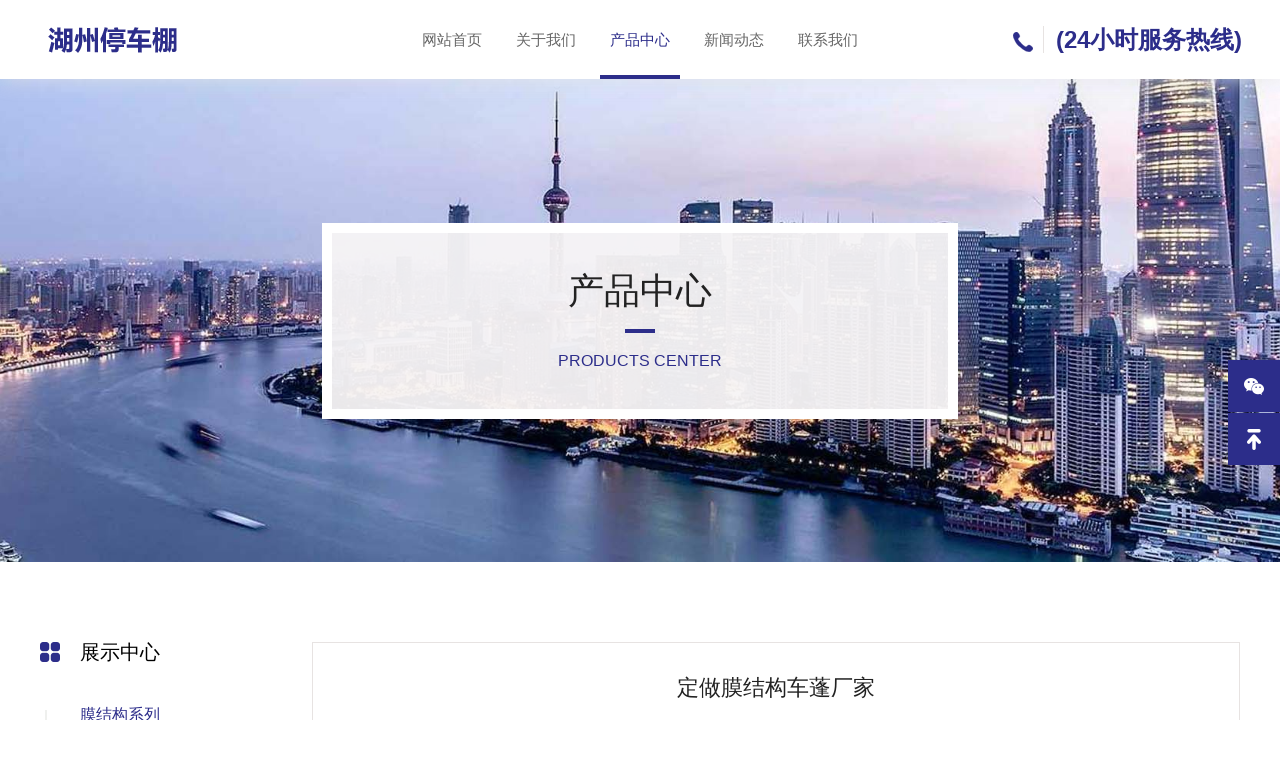

--- FILE ---
content_type: text/html; charset=utf-8
request_url: http://bodong-kaiguan.com/mojiegou/12.html
body_size: 2505
content:

<!DOCTYPE html>
<html>
<head>
<!--[if lt IE 9]>
        <script type="text/javascript" src="/skin/js/html5.js"></script>
        <![endif]-->
<meta charset="utf-8">
<meta http-equiv="X-UA-Compatible" content="IE=edge, chrome=1">
<meta name="viewport" content="width=device-width, initial-scale=1.0, maximum-scale=1.0, user-scalable=no">
<meta name="format-detection" content="telephone=no" />
<title>定做膜结构车蓬厂家-膜结构系列-湖州膜结构停车棚-安吉停车棚-长兴/德清停车棚-推拉雨棚-湖州膜结构工程设计施工厂家-</title>
<meta name="keywords" content="定做膜结构车蓬厂家">
<meta name="description" content="定做膜结构车蓬厂家">
<script type="text/javascript" src="/pc/js/jquery.min.js"></script>
<link rel="stylesheet" type="text/css" href="/pc/css/animate.min.css">
<link rel="stylesheet" type="text/css" href="/pc/css/owl.carousel.min.css">
<link rel="stylesheet" type="text/css" href="/pc/css/global.css">
<link rel="stylesheet" type="text/css" href="/pc/css/style.css">
<script type="text/javascript" src="/pc/js/owl.carousel.js"></script>
<script type="text/javascript" src="/pc/js/wow.js"></script>
<script type="text/javascript" src="/pc/js/main.js"></script>
</head>
<body>
<!-------------------------------------- 头部开始 --------------------------------------> 
<div class="header">
  <div class="wrap">
    <div class="logo"><a href="/"><img src="/style/images/logo.png" /></a></div>
    <div class="menu">
      <ul>
        <li ><a href="/">网站首页</a></li>
         
        <li ><a href="/gongsi/">关于我们</a></li>
         
        <li class="on"><a href="/product/">产品中心</a></li>
         
        <li ><a href="/xinwen/">新闻动态</a></li>
         
        <li ><a href="/lianxi/">联系我们</a></li>
        
        
      </ul>
    </div>
    <div class="menu_wrap"></div>
    <div class="tel"><a href="tel:"><span>(24小时服务热线)</span></a></div>
    <div class="clear"></div>
  </div>
</div>
<!-------------------------------------- 内容开始 -------------------------------------->
<div class="page_banner">
  <div class="web">
    <div class="text">
      
      <h2>产品中心</h2>
      <label></label>
      <p>products center</p>
      
    </div>
  </div>
</div>
<div class="mainer">
  <div class="page">
    <div class="wrap">
      <div class="warehouse_details warehouse">
        <div class="left">
            
            <div class="tit"> <span><a href="/leibie/">展示中心</a></span> </div>
            <div class="list" style="margin-bottom: 50px;">
              <ul>
               
               <li  class="on"><a href="/mojiegou/">膜结构系列</a></li>
               
               <li ><a href="/tingchepeng/">停车棚系列</a></li>
               
               <li ><a href="/hdtlp/">活动推拉棚</a></li>
               
               <li ><a href="/cdzcp/">充电桩车棚</a></li>
               
               <li ><a href="/zheyangpeng/">遮阳棚系列</a></li>
               
              </ul>
              <div class="line"></div>
            </div>
            
          </div>
      

        <div class="details_web">
          <div class="tit">
            <h3>定做膜结构车蓬厂家</h3>
          </div>
          <div class="text"><img style="margin: 0 auto" src="/static/upload/image/20240428/1714291616637433.jpg" alt="定做膜结构车蓬厂家" /><br /><p>定做膜结构车蓬厂家</p></div>
          <div class="prev">
            <a href="/mojiegou/9.html">上一篇：湖州膜结构车篷</a>
            <a class="frt" href="javascript:;">下一篇：没有了！</a>
          </div>
        </div>
        <div class="clear"></div>
        
      </div>
    </div>
  </div>
</div>
<!-------------------------------------- 内容结束 --------------------------------------> 
<!-------------------------------------- 尾部开始 --------------------------------------> 
<!-------------------------------------- 尾部开始 --------------------------------------> 
<div class="footer">
  <div class="foot_xx">
    <div class="wrap">
      <div class="left">
        <div class="ft_logo"> <a href="/"><img src="/style/images/logo.png" alt="湖州膜结构停车棚-安吉停车棚-长兴/德清停车棚-推拉雨棚-湖州膜结构工程设计施工厂家" /></a> </div>
        <div class="nav">
          <ul>
          
            <li><a href="/gongsi/">关于我们</a></li>
            
            <li><a href="/product/">产品中心</a></li>
            
            <li><a href="/xinwen/">新闻动态</a></li>
            
            <li><a href="/lianxi/">联系我们</a></li>
            
           
            
          </ul>
          <div class="clear"></div>
        </div>
      </div>
      <div class="right">
        <div class="ewm"> <img src="/static/upload/image/20220928/1664344732761209.jpg" alt="微信" /> </div>
        <div class="web">

          <p>联系人：先生</p>
          <p>电话：(24小时服务热线)</p>
          <p>微信： </p>
          
          <p>地址：浙江省湖州工业区</p>
		 
		    
	        </p>
        </div>
        <div class="clear"></div>
      </div>
      <div class="clear"></div>
    </div>
  </div>
  <div class="ft_bq">
    <p>Copyright © 2023-2024 湖州膜结构工程设计施工厂家 版权所有.  &nbsp; &nbsp;<a href="/sitemap.xml" target="_blank">网站地图</a><br/><A href="http://www.ramojiegou.com/">湖州停车棚</A>、<A href="http://www.ramojiegou.com/">湖州膜结构停</A>、长兴推拉棚、安吉活动推拉棚、<A href="http://www.ramojiegou.com/">德清膜结构停车棚</A>、<A href="http://www.ramojiegou.com/">安吉停车棚</A>、<A href="http://www.ramojiegou.com/">长兴停车棚</A>、<A href="http://www.ramojiegou.com/">德清停车棚</A>选湖州膜结构车棚制作</div></p>
	
  </div>
</div>
<!-------------------------------------- 尾部结束 -------------------------------------->
<div class="full">
  <ul>
    <!--li><a href="http://wpa.qq.com/msgrd?v=3&uin=&site=qq&menu=yes" rel="nofollow" target="_blank"><span class="span1"></span>
      <label>在线QQ</label>
      </a></li>
    <!--li><a href="tel:"><span class="span2"></span>
      <label></label>
      </a></li-->
    <li><a href="#"><span class="span3"></span>
      <label class="lbl_img"><img src="/static/upload/image/20220928/1664344732761209.jpg" alt="微信"></label>
      </a></li>
    <li><a href="javascript:void(0)" class="gotop" onclick="$('html,body').stop().animate({scrollTop:0},800)">
    <span class="span4"></span></a>
    </li>
  </ul>
</div>




</body>
</html>

--- FILE ---
content_type: text/css
request_url: http://bodong-kaiguan.com/pc/css/animate.min.css
body_size: 6654
content:
@charset "UTF-8"; /*!
Animate.css - http://daneden.me/animate
Licensed under the MIT license - http://opensource.org/licenses/MIT

Copyright (c) 2014 Daniel Eden
*/
.animated { -webkit-animation-duration: 1s; animation-duration: 1s; -webkit-animation-fill-mode: both; animation-fill-mode: both; }
.animated.infinite { -webkit-animation-iteration-count: infinite; animation-iteration-count: infinite; }
.animated.hinge { -webkit-animation-duration: 2s; animation-duration: 2s; }

@-webkit-keyframes bounce {
    0%,100%,20%,53%,80% { -webkit-transition-timing-function: cubic-bezier(0.215,.61,.355,1); transition-timing-function: cubic-bezier(0.215,.61,.355,1); -webkit-transform: translate3d(0,0,0); transform: translate3d(0,0,0); }
    40%,43% { -webkit-transition-timing-function: cubic-bezier(0.755,.050,.855,.060); transition-timing-function: cubic-bezier(0.755,.050,.855,.060); -webkit-transform: translate3d(0,-30px,0); transform: translate3d(0,-30px,0); }
    70% { -webkit-transition-timing-function: cubic-bezier(0.755,.050,.855,.060); transition-timing-function: cubic-bezier(0.755,.050,.855,.060); -webkit-transform: translate3d(0,-15px,0); transform: translate3d(0,-15px,0); }
    90% { -webkit-transform: translate3d(0,-4px,0); transform: translate3d(0,-4px,0); }
}

@keyframes bounce {
    0%,100%,20%,53%,80% { -webkit-transition-timing-function: cubic-bezier(0.215,.61,.355,1); transition-timing-function: cubic-bezier(0.215,.61,.355,1); -webkit-transform: translate3d(0,0,0); transform: translate3d(0,0,0); }
    40%,43% { -webkit-transition-timing-function: cubic-bezier(0.755,.050,.855,.060); transition-timing-function: cubic-bezier(0.755,.050,.855,.060); -webkit-transform: translate3d(0,-30px,0); transform: translate3d(0,-30px,0); }
    70% { -webkit-transition-timing-function: cubic-bezier(0.755,.050,.855,.060); transition-timing-function: cubic-bezier(0.755,.050,.855,.060); -webkit-transform: translate3d(0,-15px,0); transform: translate3d(0,-15px,0); }
    90% { -webkit-transform: translate3d(0,-4px,0); transform: translate3d(0,-4px,0); }
}

.bounce { -webkit-animation-name: bounce; animation-name: bounce; -webkit-transform-origin: center bottom; -ms-transform-origin: center bottom; transform-origin: center bottom; }

@-webkit-keyframes flash {
    0%,100%,50% { opacity: 1; }
    25%,75% { opacity: 0; }
}

@keyframes flash {
    0%,100%,50% { opacity: 1; }
    25%,75% { opacity: 0; }
}

.flash { -webkit-animation-name: flash; animation-name: flash; }

@-webkit-keyframes pulse {
    0% { -webkit-transform: scale3d(1,1,1); transform: scale3d(1,1,1); }
    50% { -webkit-transform: scale3d(1.05,1.05,1.05); transform: scale3d(1.05,1.05,1.05); }
    100% { -webkit-transform: scale3d(1,1,1); transform: scale3d(1,1,1); }
}

@keyframes pulse {
    0% { -webkit-transform: scale3d(1,1,1); transform: scale3d(1,1,1); }
    50% { -webkit-transform: scale3d(1.05,1.05,1.05); transform: scale3d(1.05,1.05,1.05); }
    100% { -webkit-transform: scale3d(1,1,1); transform: scale3d(1,1,1); }
}

.pulse { -webkit-animation-name: pulse; animation-name: pulse; }

@-webkit-keyframes rubberBand {
    0% { -webkit-transform: scale3d(1,1,1); transform: scale3d(1,1,1); }
    30% { -webkit-transform: scale3d(1.25,.75,1); transform: scale3d(1.25,.75,1); }
    40% { -webkit-transform: scale3d(0.75,1.25,1); transform: scale3d(0.75,1.25,1); }
    50% { -webkit-transform: scale3d(1.15,.85,1); transform: scale3d(1.15,.85,1); }
    65% { -webkit-transform: scale3d(.95,1.05,1); transform: scale3d(.95,1.05,1); }
    75% { -webkit-transform: scale3d(1.05,.95,1); transform: scale3d(1.05,.95,1); }
    100% { -webkit-transform: scale3d(1,1,1); transform: scale3d(1,1,1); }
}

@keyframes rubberBand {
    0% { -webkit-transform: scale3d(1,1,1); transform: scale3d(1,1,1); }
    30% { -webkit-transform: scale3d(1.25,.75,1); transform: scale3d(1.25,.75,1); }
    40% { -webkit-transform: scale3d(0.75,1.25,1); transform: scale3d(0.75,1.25,1); }
    50% { -webkit-transform: scale3d(1.15,.85,1); transform: scale3d(1.15,.85,1); }
    65% { -webkit-transform: scale3d(.95,1.05,1); transform: scale3d(.95,1.05,1); }
    75% { -webkit-transform: scale3d(1.05,.95,1); transform: scale3d(1.05,.95,1); }
    100% { -webkit-transform: scale3d(1,1,1); transform: scale3d(1,1,1); }
}

.rubberBand { -webkit-animation-name: rubberBand; animation-name: rubberBand; }

@-webkit-keyframes shake {
    0%,100% { -webkit-transform: translate3d(0,0,0); transform: translate3d(0,0,0); }
    10%,30%,50%,70%,90% { -webkit-transform: translate3d(-10px,0,0); transform: translate3d(-10px,0,0); }
    20%,40%,60%,80% { -webkit-transform: translate3d(10px,0,0); transform: translate3d(10px,0,0); }
}

@keyframes shake {
    0%,100% { -webkit-transform: translate3d(0,0,0); transform: translate3d(0,0,0); }
    10%,30%,50%,70%,90% { -webkit-transform: translate3d(-10px,0,0); transform: translate3d(-10px,0,0); }
    20%,40%,60%,80% { -webkit-transform: translate3d(10px,0,0); transform: translate3d(10px,0,0); }
}

.shake { -webkit-animation-name: shake; animation-name: shake; }

@-webkit-keyframes swing {
    20% { -webkit-transform: rotate3d(0,0,1,15deg); transform: rotate3d(0,0,1,15deg); }
    40% { -webkit-transform: rotate3d(0,0,1,-10deg); transform: rotate3d(0,0,1,-10deg); }
    60% { -webkit-transform: rotate3d(0,0,1,5deg); transform: rotate3d(0,0,1,5deg); }
    80% { -webkit-transform: rotate3d(0,0,1,-5deg); transform: rotate3d(0,0,1,-5deg); }
    100% { -webkit-transform: rotate3d(0,0,1,0deg); transform: rotate3d(0,0,1,0deg); }
}

@keyframes swing {
    20% { -webkit-transform: rotate3d(0,0,1,15deg); transform: rotate3d(0,0,1,15deg); }
    40% { -webkit-transform: rotate3d(0,0,1,-10deg); transform: rotate3d(0,0,1,-10deg); }
    60% { -webkit-transform: rotate3d(0,0,1,5deg); transform: rotate3d(0,0,1,5deg); }
    80% { -webkit-transform: rotate3d(0,0,1,-5deg); transform: rotate3d(0,0,1,-5deg); }
    100% { -webkit-transform: rotate3d(0,0,1,0deg); transform: rotate3d(0,0,1,0deg); }
}

.swing { -webkit-transform-origin: top center; -ms-transform-origin: top center; transform-origin: top center; -webkit-animation-name: swing; animation-name: swing; }

@-webkit-keyframes tada {
    0% { -webkit-transform: scale3d(1,1,1); transform: scale3d(1,1,1); }
    10%,20% { -webkit-transform: scale3d(.9,.9,.9) rotate3d(0,0,1,-3deg); transform: scale3d(.9,.9,.9) rotate3d(0,0,1,-3deg); }
    30%,50%,70%,90% { -webkit-transform: scale3d(1.1,1.1,1.1) rotate3d(0,0,1,3deg); transform: scale3d(1.1,1.1,1.1) rotate3d(0,0,1,3deg); }
    40%,60%,80% { -webkit-transform: scale3d(1.1,1.1,1.1) rotate3d(0,0,1,-3deg); transform: scale3d(1.1,1.1,1.1) rotate3d(0,0,1,-3deg); }
    100% { -webkit-transform: scale3d(1,1,1); transform: scale3d(1,1,1); }
}

@keyframes tada {
    0% { -webkit-transform: scale3d(1,1,1); transform: scale3d(1,1,1); }
    10%,20% { -webkit-transform: scale3d(.9,.9,.9) rotate3d(0,0,1,-3deg); transform: scale3d(.9,.9,.9) rotate3d(0,0,1,-3deg); }
    30%,50%,70%,90% { -webkit-transform: scale3d(1.1,1.1,1.1) rotate3d(0,0,1,3deg); transform: scale3d(1.1,1.1,1.1) rotate3d(0,0,1,3deg); }
    40%,60%,80% { -webkit-transform: scale3d(1.1,1.1,1.1) rotate3d(0,0,1,-3deg); transform: scale3d(1.1,1.1,1.1) rotate3d(0,0,1,-3deg); }
    100% { -webkit-transform: scale3d(1,1,1); transform: scale3d(1,1,1); }
}

.tada { -webkit-animation-name: tada; animation-name: tada; }

@-webkit-keyframes wobble {
    0% { -webkit-transform: none; transform: none; }
    15% { -webkit-transform: translate3d(-25%,0,0) rotate3d(0,0,1,-5deg); transform: translate3d(-25%,0,0) rotate3d(0,0,1,-5deg); }
    30% { -webkit-transform: translate3d(20%,0,0) rotate3d(0,0,1,3deg); transform: translate3d(20%,0,0) rotate3d(0,0,1,3deg); }
    45% { -webkit-transform: translate3d(-15%,0,0) rotate3d(0,0,1,-3deg); transform: translate3d(-15%,0,0) rotate3d(0,0,1,-3deg); }
    60% { -webkit-transform: translate3d(10%,0,0) rotate3d(0,0,1,2deg); transform: translate3d(10%,0,0) rotate3d(0,0,1,2deg); }
    75% { -webkit-transform: translate3d(-5%,0,0) rotate3d(0,0,1,-1deg); transform: translate3d(-5%,0,0) rotate3d(0,0,1,-1deg); }
    100% { -webkit-transform: none; transform: none; }
}

@keyframes wobble {
    0% { -webkit-transform: none; transform: none; }
    15% { -webkit-transform: translate3d(-25%,0,0) rotate3d(0,0,1,-5deg); transform: translate3d(-25%,0,0) rotate3d(0,0,1,-5deg); }
    30% { -webkit-transform: translate3d(20%,0,0) rotate3d(0,0,1,3deg); transform: translate3d(20%,0,0) rotate3d(0,0,1,3deg); }
    45% { -webkit-transform: translate3d(-15%,0,0) rotate3d(0,0,1,-3deg); transform: translate3d(-15%,0,0) rotate3d(0,0,1,-3deg); }
    60% { -webkit-transform: translate3d(10%,0,0) rotate3d(0,0,1,2deg); transform: translate3d(10%,0,0) rotate3d(0,0,1,2deg); }
    75% { -webkit-transform: translate3d(-5%,0,0) rotate3d(0,0,1,-1deg); transform: translate3d(-5%,0,0) rotate3d(0,0,1,-1deg); }
    100% { -webkit-transform: none; transform: none; }
}

.wobble { -webkit-animation-name: wobble; animation-name: wobble; }

@-webkit-keyframes bounceIn {
    0%,100%,20%,40%,60%,80% { -webkit-transition-timing-function: cubic-bezier(0.215,.61,.355,1); transition-timing-function: cubic-bezier(0.215,.61,.355,1); }
    0% { opacity: 0; -webkit-transform: scale3d(.3,.3,.3); transform: scale3d(.3,.3,.3); }
    20% { -webkit-transform: scale3d(1.1,1.1,1.1); transform: scale3d(1.1,1.1,1.1); }
    40% { -webkit-transform: scale3d(.9,.9,.9); transform: scale3d(.9,.9,.9); }
    60% { opacity: 1; -webkit-transform: scale3d(1.03,1.03,1.03); transform: scale3d(1.03,1.03,1.03); }
    80% { -webkit-transform: scale3d(.97,.97,.97); transform: scale3d(.97,.97,.97); }
    100% { opacity: 1; -webkit-transform: scale3d(1,1,1); transform: scale3d(1,1,1); }
}

@keyframes bounceIn {
    0%,100%,20%,40%,60%,80% { -webkit-transition-timing-function: cubic-bezier(0.215,.61,.355,1); transition-timing-function: cubic-bezier(0.215,.61,.355,1); }
    0% { opacity: 0; -webkit-transform: scale3d(.3,.3,.3); transform: scale3d(.3,.3,.3); }
    20% { -webkit-transform: scale3d(1.1,1.1,1.1); transform: scale3d(1.1,1.1,1.1); }
    40% { -webkit-transform: scale3d(.9,.9,.9); transform: scale3d(.9,.9,.9); }
    60% { opacity: 1; -webkit-transform: scale3d(1.03,1.03,1.03); transform: scale3d(1.03,1.03,1.03); }
    80% { -webkit-transform: scale3d(.97,.97,.97); transform: scale3d(.97,.97,.97); }
    100% { opacity: 1; -webkit-transform: scale3d(1,1,1); transform: scale3d(1,1,1); }
}

.bounceIn { -webkit-animation-name: bounceIn; animation-name: bounceIn; -webkit-animation-duration: .75s; animation-duration: .75s; }

@-webkit-keyframes bounceInDown {
    0%,100%,60%,75%,90% { -webkit-transition-timing-function: cubic-bezier(0.215,.61,.355,1); transition-timing-function: cubic-bezier(0.215,.61,.355,1); }
    0% { opacity: 0; -webkit-transform: translate3d(0,-3000px,0); transform: translate3d(0,-3000px,0); }
    60% { opacity: 1; -webkit-transform: translate3d(0,25px,0); transform: translate3d(0,25px,0); }
    75% { -webkit-transform: translate3d(0,-10px,0); transform: translate3d(0,-10px,0); }
    90% { -webkit-transform: translate3d(0,5px,0); transform: translate3d(0,5px,0); }
    100% { -webkit-transform: none; transform: none; }
}

@keyframes bounceInDown {
    0%,100%,60%,75%,90% { -webkit-transition-timing-function: cubic-bezier(0.215,.61,.355,1); transition-timing-function: cubic-bezier(0.215,.61,.355,1); }
    0% { opacity: 0; -webkit-transform: translate3d(0,-3000px,0); transform: translate3d(0,-3000px,0); }
    60% { opacity: 1; -webkit-transform: translate3d(0,25px,0); transform: translate3d(0,25px,0); }
    75% { -webkit-transform: translate3d(0,-10px,0); transform: translate3d(0,-10px,0); }
    90% { -webkit-transform: translate3d(0,5px,0); transform: translate3d(0,5px,0); }
    100% { -webkit-transform: none; transform: none; }
}

.bounceInDown { -webkit-animation-name: bounceInDown; animation-name: bounceInDown; }

@-webkit-keyframes bounceInLeft {
    0%,100%,60%,75%,90% { -webkit-transition-timing-function: cubic-bezier(0.215,.61,.355,1); transition-timing-function: cubic-bezier(0.215,.61,.355,1); }
    0% { opacity: 0; -webkit-transform: translate3d(-3000px,0,0); transform: translate3d(-3000px,0,0); }
    60% { opacity: 1; -webkit-transform: translate3d(25px,0,0); transform: translate3d(25px,0,0); }
    75% { -webkit-transform: translate3d(-10px,0,0); transform: translate3d(-10px,0,0); }
    90% { -webkit-transform: translate3d(5px,0,0); transform: translate3d(5px,0,0); }
    100% { -webkit-transform: none; transform: none; }
}

@keyframes bounceInLeft {
    0%,100%,60%,75%,90% { -webkit-transition-timing-function: cubic-bezier(0.215,.61,.355,1); transition-timing-function: cubic-bezier(0.215,.61,.355,1); }
    0% { opacity: 0; -webkit-transform: translate3d(-3000px,0,0); transform: translate3d(-3000px,0,0); }
    60% { opacity: 1; -webkit-transform: translate3d(25px,0,0); transform: translate3d(25px,0,0); }
    75% { -webkit-transform: translate3d(-10px,0,0); transform: translate3d(-10px,0,0); }
    90% { -webkit-transform: translate3d(5px,0,0); transform: translate3d(5px,0,0); }
    100% { -webkit-transform: none; transform: none; }
}

.bounceInLeft { -webkit-animation-name: bounceInLeft; animation-name: bounceInLeft; }

@-webkit-keyframes bounceInRight {
    0%,100%,60%,75%,90% { -webkit-transition-timing-function: cubic-bezier(0.215,.61,.355,1); transition-timing-function: cubic-bezier(0.215,.61,.355,1); }
    0% { opacity: 0; -webkit-transform: translate3d(3000px,0,0); transform: translate3d(3000px,0,0); }
    60% { opacity: 1; -webkit-transform: translate3d(-25px,0,0); transform: translate3d(-25px,0,0); }
    75% { -webkit-transform: translate3d(10px,0,0); transform: translate3d(10px,0,0); }
    90% { -webkit-transform: translate3d(-5px,0,0); transform: translate3d(-5px,0,0); }
    100% { -webkit-transform: none; transform: none; }
}

@keyframes bounceInRight {
    0%,100%,60%,75%,90% { -webkit-transition-timing-function: cubic-bezier(0.215,.61,.355,1); transition-timing-function: cubic-bezier(0.215,.61,.355,1); }
    0% { opacity: 0; -webkit-transform: translate3d(3000px,0,0); transform: translate3d(3000px,0,0); }
    60% { opacity: 1; -webkit-transform: translate3d(-25px,0,0); transform: translate3d(-25px,0,0); }
    75% { -webkit-transform: translate3d(10px,0,0); transform: translate3d(10px,0,0); }
    90% { -webkit-transform: translate3d(-5px,0,0); transform: translate3d(-5px,0,0); }
    100% { -webkit-transform: none; transform: none; }
}

.bounceInRight { -webkit-animation-name: bounceInRight; animation-name: bounceInRight; }

@-webkit-keyframes bounceInUp {
    0%,100%,60%,75%,90% { -webkit-transition-timing-function: cubic-bezier(0.215,.61,.355,1); transition-timing-function: cubic-bezier(0.215,.61,.355,1); }
    0% { opacity: 0; -webkit-transform: translate3d(0,3000px,0); transform: translate3d(0,3000px,0); }
    60% { opacity: 1; -webkit-transform: translate3d(0,-20px,0); transform: translate3d(0,-20px,0); }
    75% { -webkit-transform: translate3d(0,10px,0); transform: translate3d(0,10px,0); }
    90% { -webkit-transform: translate3d(0,-5px,0); transform: translate3d(0,-5px,0); }
    100% { -webkit-transform: translate3d(0,0,0); transform: translate3d(0,0,0); }
}

@keyframes bounceInUp {
    0%,100%,60%,75%,90% { -webkit-transition-timing-function: cubic-bezier(0.215,.61,.355,1); transition-timing-function: cubic-bezier(0.215,.61,.355,1); }
    0% { opacity: 0; -webkit-transform: translate3d(0,3000px,0); transform: translate3d(0,3000px,0); }
    60% { opacity: 1; -webkit-transform: translate3d(0,-20px,0); transform: translate3d(0,-20px,0); }
    75% { -webkit-transform: translate3d(0,10px,0); transform: translate3d(0,10px,0); }
    90% { -webkit-transform: translate3d(0,-5px,0); transform: translate3d(0,-5px,0); }
    100% { -webkit-transform: translate3d(0,0,0); transform: translate3d(0,0,0); }
}

.bounceInUp { -webkit-animation-name: bounceInUp; animation-name: bounceInUp; }

@-webkit-keyframes bounceOut {
    20% { -webkit-transform: scale3d(.9,.9,.9); transform: scale3d(.9,.9,.9); }
    50%,55% { opacity: 1; -webkit-transform: scale3d(1.1,1.1,1.1); transform: scale3d(1.1,1.1,1.1); }
    100% { opacity: 0; -webkit-transform: scale3d(.3,.3,.3); transform: scale3d(.3,.3,.3); }
}

@keyframes bounceOut {
    20% { -webkit-transform: scale3d(.9,.9,.9); transform: scale3d(.9,.9,.9); }
    50%,55% { opacity: 1; -webkit-transform: scale3d(1.1,1.1,1.1); transform: scale3d(1.1,1.1,1.1); }
    100% { opacity: 0; -webkit-transform: scale3d(.3,.3,.3); transform: scale3d(.3,.3,.3); }
}

.bounceOut { -webkit-animation-name: bounceOut; animation-name: bounceOut; -webkit-animation-duration: .75s; animation-duration: .75s; }

@-webkit-keyframes bounceOutDown {
    20% { -webkit-transform: translate3d(0,10px,0); transform: translate3d(0,10px,0); }
    40%,45% { opacity: 1; -webkit-transform: translate3d(0,-20px,0); transform: translate3d(0,-20px,0); }
    100% { opacity: 0; -webkit-transform: translate3d(0,2000px,0); transform: translate3d(0,2000px,0); }
}

@keyframes bounceOutDown {
    20% { -webkit-transform: translate3d(0,10px,0); transform: translate3d(0,10px,0); }
    40%,45% { opacity: 1; -webkit-transform: translate3d(0,-20px,0); transform: translate3d(0,-20px,0); }
    100% { opacity: 0; -webkit-transform: translate3d(0,2000px,0); transform: translate3d(0,2000px,0); }
}

.bounceOutDown { -webkit-animation-name: bounceOutDown; animation-name: bounceOutDown; }

@-webkit-keyframes bounceOutLeft {
    20% { opacity: 1; -webkit-transform: translate3d(20px,0,0); transform: translate3d(20px,0,0); }
    100% { opacity: 0; -webkit-transform: translate3d(-2000px,0,0); transform: translate3d(-2000px,0,0); }
}

@keyframes bounceOutLeft {
    20% { opacity: 1; -webkit-transform: translate3d(20px,0,0); transform: translate3d(20px,0,0); }
    100% { opacity: 0; -webkit-transform: translate3d(-2000px,0,0); transform: translate3d(-2000px,0,0); }
}

.bounceOutLeft { -webkit-animation-name: bounceOutLeft; animation-name: bounceOutLeft; }

@-webkit-keyframes bounceOutRight {
    20% { opacity: 1; -webkit-transform: translate3d(-20px,0,0); transform: translate3d(-20px,0,0); }
    100% { opacity: 0; -webkit-transform: translate3d(2000px,0,0); transform: translate3d(2000px,0,0); }
}

@keyframes bounceOutRight {
    20% { opacity: 1; -webkit-transform: translate3d(-20px,0,0); transform: translate3d(-20px,0,0); }
    100% { opacity: 0; -webkit-transform: translate3d(2000px,0,0); transform: translate3d(2000px,0,0); }
}

.bounceOutRight { -webkit-animation-name: bounceOutRight; animation-name: bounceOutRight; }

@-webkit-keyframes bounceOutUp {
    20% { -webkit-transform: translate3d(0,-10px,0); transform: translate3d(0,-10px,0); }
    40%,45% { opacity: 1; -webkit-transform: translate3d(0,20px,0); transform: translate3d(0,20px,0); }
    100% { opacity: 0; -webkit-transform: translate3d(0,-2000px,0); transform: translate3d(0,-2000px,0); }
}

@keyframes bounceOutUp {
    20% { -webkit-transform: translate3d(0,-10px,0); transform: translate3d(0,-10px,0); }
    40%,45% { opacity: 1; -webkit-transform: translate3d(0,20px,0); transform: translate3d(0,20px,0); }
    100% { opacity: 0; -webkit-transform: translate3d(0,-2000px,0); transform: translate3d(0,-2000px,0); }
}

.bounceOutUp { -webkit-animation-name: bounceOutUp; animation-name: bounceOutUp; }

@-webkit-keyframes fadeIn {
    0% { opacity: 0; }
    100% { opacity: 1; }
}

@keyframes fadeIn {
    0% { opacity: 0; }
    100% { opacity: 1; }
}

.fadeIn { -webkit-animation-name: fadeIn; animation-name: fadeIn; }

@-webkit-keyframes fadeInDown {
    0% { opacity: 0; -webkit-transform: translate3d(0,-100%,0); transform: translate3d(0,-100%,0); }
    100% { opacity: 1; -webkit-transform: none; transform: none; }
}

@keyframes fadeInDown {
    0% { opacity: 0; -webkit-transform: translate3d(0,-100%,0); transform: translate3d(0,-100%,0); }
    100% { opacity: 1; -webkit-transform: none; transform: none; }
}

.fadeInDown { -webkit-animation-name: fadeInDown; animation-name: fadeInDown; }

@-webkit-keyframes fadeInDownBig {
    0% { opacity: 0; -webkit-transform: translate3d(0,-2000px,0); transform: translate3d(0,-2000px,0); }
    100% { opacity: 1; -webkit-transform: none; transform: none; }
}

@keyframes fadeInDownBig {
    0% { opacity: 0; -webkit-transform: translate3d(0,-2000px,0); transform: translate3d(0,-2000px,0); }
    100% { opacity: 1; -webkit-transform: none; transform: none; }
}

.fadeInDownBig { -webkit-animation-name: fadeInDownBig; animation-name: fadeInDownBig; }

@-webkit-keyframes fadeInLeft {
    0% { opacity: 0; -webkit-transform: translate3d(-100%,0,0); transform: translate3d(-100%,0,0); }
    100% { opacity: 1; -webkit-transform: none; transform: none; }
}

@keyframes fadeInLeft {
    0% { opacity: 0; -webkit-transform: translate3d(-100%,0,0); transform: translate3d(-100%,0,0); }
    100% { opacity: 1; -webkit-transform: none; transform: none; }
}

.fadeInLeft { -webkit-animation-name: fadeInLeft; animation-name: fadeInLeft; }

@-webkit-keyframes fadeInLeftBig {
    0% { opacity: 0; -webkit-transform: translate3d(-2000px,0,0); transform: translate3d(-2000px,0,0); }
    100% { opacity: 1; -webkit-transform: none; transform: none; }
}

@keyframes fadeInLeftBig {
    0% { opacity: 0; -webkit-transform: translate3d(-2000px,0,0); transform: translate3d(-2000px,0,0); }
    100% { opacity: 1; -webkit-transform: none; transform: none; }
}

.fadeInLeftBig { -webkit-animation-name: fadeInLeftBig; animation-name: fadeInLeftBig; }

@-webkit-keyframes fadeInRight {
    0% { opacity: 0; -webkit-transform: translate3d(100%,0,0); transform: translate3d(100%,0,0); }
    100% { opacity: 1; -webkit-transform: none; transform: none; }
}

@keyframes fadeInRight {
    0% { opacity: 0; -webkit-transform: translate3d(100%,0,0); transform: translate3d(100%,0,0); }
    100% { opacity: 1; -webkit-transform: none; transform: none; }
}

.fadeInRight { -webkit-animation-name: fadeInRight; animation-name: fadeInRight; }

@-webkit-keyframes fadeInRightBig {
    0% { opacity: 0; -webkit-transform: translate3d(2000px,0,0); transform: translate3d(2000px,0,0); }
    100% { opacity: 1; -webkit-transform: none; transform: none; }
}

@keyframes fadeInRightBig {
    0% { opacity: 0; -webkit-transform: translate3d(2000px,0,0); transform: translate3d(2000px,0,0); }
    100% { opacity: 1; -webkit-transform: none; transform: none; }
}

.fadeInRightBig { -webkit-animation-name: fadeInRightBig; animation-name: fadeInRightBig; }

@-webkit-keyframes fadeInUp {
    0% { opacity: 0; -webkit-transform: translate3d(0,100%,0); transform: translate3d(0,100%,0); }
    100% { opacity: 1; -webkit-transform: none; transform: none; }
}

@keyframes fadeInUp {
    0% { opacity: 0; -webkit-transform: translate3d(0,100%,0); transform: translate3d(0,100%,0); }
    100% { opacity: 1; -webkit-transform: none; transform: none; }
}

.fadeInUp { -webkit-animation-name: fadeInUp; animation-name: fadeInUp; }

@-webkit-keyframes fadeInUpBig {
    0% { opacity: 0; -webkit-transform: translate3d(0,2000px,0); transform: translate3d(0,2000px,0); }
    100% { opacity: 1; -webkit-transform: none; transform: none; }
}

@keyframes fadeInUpBig {
    0% { opacity: 0; -webkit-transform: translate3d(0,2000px,0); transform: translate3d(0,2000px,0); }
    100% { opacity: 1; -webkit-transform: none; transform: none; }
}

.fadeInUpBig { -webkit-animation-name: fadeInUpBig; animation-name: fadeInUpBig; }

@-webkit-keyframes fadeOut {
    0% { opacity: 1; }
    100% { opacity: 0; }
}

@keyframes fadeOut {
    0% { opacity: 1; }
    100% { opacity: 0; }
}

.fadeOut { -webkit-animation-name: fadeOut; animation-name: fadeOut; }

@-webkit-keyframes fadeOutDown {
    0% { opacity: 1; }
    100% { opacity: 0; -webkit-transform: translate3d(0,100%,0); transform: translate3d(0,100%,0); }
}

@keyframes fadeOutDown {
    0% { opacity: 1; }
    100% { opacity: 0; -webkit-transform: translate3d(0,100%,0); transform: translate3d(0,100%,0); }
}

.fadeOutDown { -webkit-animation-name: fadeOutDown; animation-name: fadeOutDown; }

@-webkit-keyframes fadeOutDownBig {
    0% { opacity: 1; }
    100% { opacity: 0; -webkit-transform: translate3d(0,2000px,0); transform: translate3d(0,2000px,0); }
}

@keyframes fadeOutDownBig {
    0% { opacity: 1; }
    100% { opacity: 0; -webkit-transform: translate3d(0,2000px,0); transform: translate3d(0,2000px,0); }
}

.fadeOutDownBig { -webkit-animation-name: fadeOutDownBig; animation-name: fadeOutDownBig; }

@-webkit-keyframes fadeOutLeft {
    0% { opacity: 1; }
    100% { opacity: 0; -webkit-transform: translate3d(-100%,0,0); transform: translate3d(-100%,0,0); }
}

@keyframes fadeOutLeft {
    0% { opacity: 1; }
    100% { opacity: 0; -webkit-transform: translate3d(-100%,0,0); transform: translate3d(-100%,0,0); }
}

.fadeOutLeft { -webkit-animation-name: fadeOutLeft; animation-name: fadeOutLeft; }

@-webkit-keyframes fadeOutLeftBig {
    0% { opacity: 1; }
    100% { opacity: 0; -webkit-transform: translate3d(-2000px,0,0); transform: translate3d(-2000px,0,0); }
}

@keyframes fadeOutLeftBig {
    0% { opacity: 1; }
    100% { opacity: 0; -webkit-transform: translate3d(-2000px,0,0); transform: translate3d(-2000px,0,0); }
}

.fadeOutLeftBig { -webkit-animation-name: fadeOutLeftBig; animation-name: fadeOutLeftBig; }

@-webkit-keyframes fadeOutRight {
    0% { opacity: 1; }
    100% { opacity: 0; -webkit-transform: translate3d(100%,0,0); transform: translate3d(100%,0,0); }
}

@keyframes fadeOutRight {
    0% { opacity: 1; }
    100% { opacity: 0; -webkit-transform: translate3d(100%,0,0); transform: translate3d(100%,0,0); }
}

.fadeOutRight { -webkit-animation-name: fadeOutRight; animation-name: fadeOutRight; }

@-webkit-keyframes fadeOutRightBig {
    0% { opacity: 1; }
    100% { opacity: 0; -webkit-transform: translate3d(2000px,0,0); transform: translate3d(2000px,0,0); }
}

@keyframes fadeOutRightBig {
    0% { opacity: 1; }
    100% { opacity: 0; -webkit-transform: translate3d(2000px,0,0); transform: translate3d(2000px,0,0); }
}

.fadeOutRightBig { -webkit-animation-name: fadeOutRightBig; animation-name: fadeOutRightBig; }

@-webkit-keyframes fadeOutUp {
    0% { opacity: 1; }
    100% { opacity: 0; -webkit-transform: translate3d(0,-100%,0); transform: translate3d(0,-100%,0); }
}

@keyframes fadeOutUp {
    0% { opacity: 1; }
    100% { opacity: 0; -webkit-transform: translate3d(0,-100%,0); transform: translate3d(0,-100%,0); }
}

.fadeOutUp { -webkit-animation-name: fadeOutUp; animation-name: fadeOutUp; }

@-webkit-keyframes fadeOutUpBig {
    0% { opacity: 1; }
    100% { opacity: 0; -webkit-transform: translate3d(0,-2000px,0); transform: translate3d(0,-2000px,0); }
}

@keyframes fadeOutUpBig {
    0% { opacity: 1; }
    100% { opacity: 0; -webkit-transform: translate3d(0,-2000px,0); transform: translate3d(0,-2000px,0); }
}

.fadeOutUpBig { -webkit-animation-name: fadeOutUpBig; animation-name: fadeOutUpBig; }

@-webkit-keyframes flip {
    0% { -webkit-transform: perspective(400px) rotate3d(0,1,0,-360deg); transform: perspective(400px) rotate3d(0,1,0,-360deg); -webkit-animation-timing-function: ease-out; animation-timing-function: ease-out; }
    40% { -webkit-transform: perspective(400px) translate3d(0,0,150px) rotate3d(0,1,0,-190deg); transform: perspective(400px) translate3d(0,0,150px) rotate3d(0,1,0,-190deg); -webkit-animation-timing-function: ease-out; animation-timing-function: ease-out; }
    50% { -webkit-transform: perspective(400px) translate3d(0,0,150px) rotate3d(0,1,0,-170deg); transform: perspective(400px) translate3d(0,0,150px) rotate3d(0,1,0,-170deg); -webkit-animation-timing-function: ease-in; animation-timing-function: ease-in; }
    80% { -webkit-transform: perspective(400px) scale3d(.95,.95,.95); transform: perspective(400px) scale3d(.95,.95,.95); -webkit-animation-timing-function: ease-in; animation-timing-function: ease-in; }
    100% { -webkit-transform: perspective(400px); transform: perspective(400px); -webkit-animation-timing-function: ease-in; animation-timing-function: ease-in; }
}

@keyframes flip {
    0% { -webkit-transform: perspective(400px) rotate3d(0,1,0,-360deg); transform: perspective(400px) rotate3d(0,1,0,-360deg); -webkit-animation-timing-function: ease-out; animation-timing-function: ease-out; }
    40% { -webkit-transform: perspective(400px) translate3d(0,0,150px) rotate3d(0,1,0,-190deg); transform: perspective(400px) translate3d(0,0,150px) rotate3d(0,1,0,-190deg); -webkit-animation-timing-function: ease-out; animation-timing-function: ease-out; }
    50% { -webkit-transform: perspective(400px) translate3d(0,0,150px) rotate3d(0,1,0,-170deg); transform: perspective(400px) translate3d(0,0,150px) rotate3d(0,1,0,-170deg); -webkit-animation-timing-function: ease-in; animation-timing-function: ease-in; }
    80% { -webkit-transform: perspective(400px) scale3d(.95,.95,.95); transform: perspective(400px) scale3d(.95,.95,.95); -webkit-animation-timing-function: ease-in; animation-timing-function: ease-in; }
    100% { -webkit-transform: perspective(400px); transform: perspective(400px); -webkit-animation-timing-function: ease-in; animation-timing-function: ease-in; }
}

.animated.flip { -webkit-backface-visibility: visible; backface-visibility: visible; -webkit-animation-name: flip; animation-name: flip; }

@-webkit-keyframes flipInX {
    0% { -webkit-transform: perspective(400px) rotate3d(1,0,0,90deg); transform: perspective(400px) rotate3d(1,0,0,90deg); -webkit-transition-timing-function: ease-in; transition-timing-function: ease-in; opacity: 0; }
    40% { -webkit-transform: perspective(400px) rotate3d(1,0,0,-20deg); transform: perspective(400px) rotate3d(1,0,0,-20deg); -webkit-transition-timing-function: ease-in; transition-timing-function: ease-in; }
    60% { -webkit-transform: perspective(400px) rotate3d(1,0,0,10deg); transform: perspective(400px) rotate3d(1,0,0,10deg); opacity: 1; }
    80% { -webkit-transform: perspective(400px) rotate3d(1,0,0,-5deg); transform: perspective(400px) rotate3d(1,0,0,-5deg); }
    100% { -webkit-transform: perspective(400px); transform: perspective(400px); }
}

@keyframes flipInX {
    0% { -webkit-transform: perspective(400px) rotate3d(1,0,0,90deg); transform: perspective(400px) rotate3d(1,0,0,90deg); -webkit-transition-timing-function: ease-in; transition-timing-function: ease-in; opacity: 0; }
    40% { -webkit-transform: perspective(400px) rotate3d(1,0,0,-20deg); transform: perspective(400px) rotate3d(1,0,0,-20deg); -webkit-transition-timing-function: ease-in; transition-timing-function: ease-in; }
    60% { -webkit-transform: perspective(400px) rotate3d(1,0,0,10deg); transform: perspective(400px) rotate3d(1,0,0,10deg); opacity: 1; }
    80% { -webkit-transform: perspective(400px) rotate3d(1,0,0,-5deg); transform: perspective(400px) rotate3d(1,0,0,-5deg); }
    100% { -webkit-transform: perspective(400px); transform: perspective(400px); }
}

.flipInX { -webkit-backface-visibility: visible !important; backface-visibility: visible !important; -webkit-animation-name: flipInX; animation-name: flipInX; }

@-webkit-keyframes flipInY {
    0% { -webkit-transform: perspective(400px) rotate3d(0,1,0,90deg); transform: perspective(400px) rotate3d(0,1,0,90deg); -webkit-transition-timing-function: ease-in; transition-timing-function: ease-in; opacity: 0; }
    40% { -webkit-transform: perspective(400px) rotate3d(0,1,0,-20deg); transform: perspective(400px) rotate3d(0,1,0,-20deg); -webkit-transition-timing-function: ease-in; transition-timing-function: ease-in; }
    60% { -webkit-transform: perspective(400px) rotate3d(0,1,0,10deg); transform: perspective(400px) rotate3d(0,1,0,10deg); opacity: 1; }
    80% { -webkit-transform: perspective(400px) rotate3d(0,1,0,-5deg); transform: perspective(400px) rotate3d(0,1,0,-5deg); }
    100% { -webkit-transform: perspective(400px); transform: perspective(400px); }
}

@keyframes flipInY {
    0% { -webkit-transform: perspective(400px) rotate3d(0,1,0,90deg); transform: perspective(400px) rotate3d(0,1,0,90deg); -webkit-transition-timing-function: ease-in; transition-timing-function: ease-in; opacity: 0; }
    40% { -webkit-transform: perspective(400px) rotate3d(0,1,0,-20deg); transform: perspective(400px) rotate3d(0,1,0,-20deg); -webkit-transition-timing-function: ease-in; transition-timing-function: ease-in; }
    60% { -webkit-transform: perspective(400px) rotate3d(0,1,0,10deg); transform: perspective(400px) rotate3d(0,1,0,10deg); opacity: 1; }
    80% { -webkit-transform: perspective(400px) rotate3d(0,1,0,-5deg); transform: perspective(400px) rotate3d(0,1,0,-5deg); }
    100% { -webkit-transform: perspective(400px); transform: perspective(400px); }
}

.flipInY { -webkit-backface-visibility: visible !important; backface-visibility: visible !important; -webkit-animation-name: flipInY; animation-name: flipInY; }

@-webkit-keyframes flipOutX {
    0% { -webkit-transform: perspective(400px); transform: perspective(400px); }
    30% { -webkit-transform: perspective(400px) rotate3d(1,0,0,-20deg); transform: perspective(400px) rotate3d(1,0,0,-20deg); opacity: 1; }
    100% { -webkit-transform: perspective(400px) rotate3d(1,0,0,90deg); transform: perspective(400px) rotate3d(1,0,0,90deg); opacity: 0; }
}

@keyframes flipOutX {
    0% { -webkit-transform: perspective(400px); transform: perspective(400px); }
    30% { -webkit-transform: perspective(400px) rotate3d(1,0,0,-20deg); transform: perspective(400px) rotate3d(1,0,0,-20deg); opacity: 1; }
    100% { -webkit-transform: perspective(400px) rotate3d(1,0,0,90deg); transform: perspective(400px) rotate3d(1,0,0,90deg); opacity: 0; }
}

.flipOutX { -webkit-animation-name: flipOutX; animation-name: flipOutX; -webkit-animation-duration: .75s; animation-duration: .75s; -webkit-backface-visibility: visible !important; backface-visibility: visible !important; }

@-webkit-keyframes flipOutY {
    0% { -webkit-transform: perspective(400px); transform: perspective(400px); }
    30% { -webkit-transform: perspective(400px) rotate3d(0,1,0,-15deg); transform: perspective(400px) rotate3d(0,1,0,-15deg); opacity: 1; }
    100% { -webkit-transform: perspective(400px) rotate3d(0,1,0,90deg); transform: perspective(400px) rotate3d(0,1,0,90deg); opacity: 0; }
}

@keyframes flipOutY {
    0% { -webkit-transform: perspective(400px); transform: perspective(400px); }
    30% { -webkit-transform: perspective(400px) rotate3d(0,1,0,-15deg); transform: perspective(400px) rotate3d(0,1,0,-15deg); opacity: 1; }
    100% { -webkit-transform: perspective(400px) rotate3d(0,1,0,90deg); transform: perspective(400px) rotate3d(0,1,0,90deg); opacity: 0; }
}

.flipOutY { -webkit-backface-visibility: visible !important; backface-visibility: visible !important; -webkit-animation-name: flipOutY; animation-name: flipOutY; -webkit-animation-duration: .75s; animation-duration: .75s; }

@-webkit-keyframes lightSpeedIn {
    0% { -webkit-transform: translate3d(100%,0,0) skewX(-30deg); transform: translate3d(100%,0,0) skewX(-30deg); opacity: 0; }
    60% { -webkit-transform: skewX(20deg); transform: skewX(20deg); opacity: 1; }
    80% { -webkit-transform: skewX(-5deg); transform: skewX(-5deg); opacity: 1; }
    100% { -webkit-transform: none; transform: none; opacity: 1; }
}

@keyframes lightSpeedIn {
    0% { -webkit-transform: translate3d(100%,0,0) skewX(-30deg); transform: translate3d(100%,0,0) skewX(-30deg); opacity: 0; }
    60% { -webkit-transform: skewX(20deg); transform: skewX(20deg); opacity: 1; }
    80% { -webkit-transform: skewX(-5deg); transform: skewX(-5deg); opacity: 1; }
    100% { -webkit-transform: none; transform: none; opacity: 1; }
}

.lightSpeedIn { -webkit-animation-name: lightSpeedIn; animation-name: lightSpeedIn; -webkit-animation-timing-function: ease-out; animation-timing-function: ease-out; }

@-webkit-keyframes lightSpeedOut {
    0% { opacity: 1; }
    100% { -webkit-transform: translate3d(100%,0,0) skewX(30deg); transform: translate3d(100%,0,0) skewX(30deg); opacity: 0; }
}

@keyframes lightSpeedOut {
    0% { opacity: 1; }
    100% { -webkit-transform: translate3d(100%,0,0) skewX(30deg); transform: translate3d(100%,0,0) skewX(30deg); opacity: 0; }
}

.lightSpeedOut { -webkit-animation-name: lightSpeedOut; animation-name: lightSpeedOut; -webkit-animation-timing-function: ease-in; animation-timing-function: ease-in; }

@-webkit-keyframes rotateIn {
    0% { -webkit-transform-origin: center; transform-origin: center; -webkit-transform: rotate3d(0,0,1,-200deg); transform: rotate3d(0,0,1,-200deg); opacity: 0; }
    100% { -webkit-transform-origin: center; transform-origin: center; -webkit-transform: none; transform: none; opacity: 1; }
}

@keyframes rotateIn {
    0% { -webkit-transform-origin: center; transform-origin: center; -webkit-transform: rotate3d(0,0,1,-200deg); transform: rotate3d(0,0,1,-200deg); opacity: 0; }
    100% { -webkit-transform-origin: center; transform-origin: center; -webkit-transform: none; transform: none; opacity: 1; }
}

.rotateIn { -webkit-animation-name: rotateIn; animation-name: rotateIn; }

@-webkit-keyframes rotateInDownLeft {
    0% { -webkit-transform-origin: left bottom; transform-origin: left bottom; -webkit-transform: rotate3d(0,0,1,-45deg); transform: rotate3d(0,0,1,-45deg); opacity: 0; }
    100% { -webkit-transform-origin: left bottom; transform-origin: left bottom; -webkit-transform: none; transform: none; opacity: 1; }
}

@keyframes rotateInDownLeft {
    0% { -webkit-transform-origin: left bottom; transform-origin: left bottom; -webkit-transform: rotate3d(0,0,1,-45deg); transform: rotate3d(0,0,1,-45deg); opacity: 0; }
    100% { -webkit-transform-origin: left bottom; transform-origin: left bottom; -webkit-transform: none; transform: none; opacity: 1; }
}

.rotateInDownLeft { -webkit-animation-name: rotateInDownLeft; animation-name: rotateInDownLeft; }

@-webkit-keyframes rotateInDownRight {
    0% { -webkit-transform-origin: right bottom; transform-origin: right bottom; -webkit-transform: rotate3d(0,0,1,45deg); transform: rotate3d(0,0,1,45deg); opacity: 0; }
    100% { -webkit-transform-origin: right bottom; transform-origin: right bottom; -webkit-transform: none; transform: none; opacity: 1; }
}

@keyframes rotateInDownRight {
    0% { -webkit-transform-origin: right bottom; transform-origin: right bottom; -webkit-transform: rotate3d(0,0,1,45deg); transform: rotate3d(0,0,1,45deg); opacity: 0; }
    100% { -webkit-transform-origin: right bottom; transform-origin: right bottom; -webkit-transform: none; transform: none; opacity: 1; }
}

.rotateInDownRight { -webkit-animation-name: rotateInDownRight; animation-name: rotateInDownRight; }

@-webkit-keyframes rotateInUpLeft {
    0% { -webkit-transform-origin: left bottom; transform-origin: left bottom; -webkit-transform: rotate3d(0,0,1,45deg); transform: rotate3d(0,0,1,45deg); opacity: 0; }
    100% { -webkit-transform-origin: left bottom; transform-origin: left bottom; -webkit-transform: none; transform: none; opacity: 1; }
}

@keyframes rotateInUpLeft {
    0% { -webkit-transform-origin: left bottom; transform-origin: left bottom; -webkit-transform: rotate3d(0,0,1,45deg); transform: rotate3d(0,0,1,45deg); opacity: 0; }
    100% { -webkit-transform-origin: left bottom; transform-origin: left bottom; -webkit-transform: none; transform: none; opacity: 1; }
}

.rotateInUpLeft { -webkit-animation-name: rotateInUpLeft; animation-name: rotateInUpLeft; }

@-webkit-keyframes rotateInUpRight {
    0% { -webkit-transform-origin: right bottom; transform-origin: right bottom; -webkit-transform: rotate3d(0,0,1,-90deg); transform: rotate3d(0,0,1,-90deg); opacity: 0; }
    100% { -webkit-transform-origin: right bottom; transform-origin: right bottom; -webkit-transform: none; transform: none; opacity: 1; }
}

@keyframes rotateInUpRight {
    0% { -webkit-transform-origin: right bottom; transform-origin: right bottom; -webkit-transform: rotate3d(0,0,1,-90deg); transform: rotate3d(0,0,1,-90deg); opacity: 0; }
    100% { -webkit-transform-origin: right bottom; transform-origin: right bottom; -webkit-transform: none; transform: none; opacity: 1; }
}

.rotateInUpRight { -webkit-animation-name: rotateInUpRight; animation-name: rotateInUpRight; }

@-webkit-keyframes rotateOut {
    0% { -webkit-transform-origin: center; transform-origin: center; opacity: 1; }
    100% { -webkit-transform-origin: center; transform-origin: center; -webkit-transform: rotate3d(0,0,1,200deg); transform: rotate3d(0,0,1,200deg); opacity: 0; }
}

@keyframes rotateOut {
    0% { -webkit-transform-origin: center; transform-origin: center; opacity: 1; }
    100% { -webkit-transform-origin: center; transform-origin: center; -webkit-transform: rotate3d(0,0,1,200deg); transform: rotate3d(0,0,1,200deg); opacity: 0; }
}

.rotateOut { -webkit-animation-name: rotateOut; animation-name: rotateOut; }

@-webkit-keyframes rotateOutDownLeft {
    0% { -webkit-transform-origin: left bottom; transform-origin: left bottom; opacity: 1; }
    100% { -webkit-transform-origin: left bottom; transform-origin: left bottom; -webkit-transform: rotate3d(0,0,1,45deg); transform: rotate3d(0,0,1,45deg); opacity: 0; }
}

@keyframes rotateOutDownLeft {
    0% { -webkit-transform-origin: left bottom; transform-origin: left bottom; opacity: 1; }
    100% { -webkit-transform-origin: left bottom; transform-origin: left bottom; -webkit-transform: rotate3d(0,0,1,45deg); transform: rotate3d(0,0,1,45deg); opacity: 0; }
}

.rotateOutDownLeft { -webkit-animation-name: rotateOutDownLeft; animation-name: rotateOutDownLeft; }

@-webkit-keyframes rotateOutDownRight {
    0% { -webkit-transform-origin: right bottom; transform-origin: right bottom; opacity: 1; }
    100% { -webkit-transform-origin: right bottom; transform-origin: right bottom; -webkit-transform: rotate3d(0,0,1,-45deg); transform: rotate3d(0,0,1,-45deg); opacity: 0; }
}

@keyframes rotateOutDownRight {
    0% { -webkit-transform-origin: right bottom; transform-origin: right bottom; opacity: 1; }
    100% { -webkit-transform-origin: right bottom; transform-origin: right bottom; -webkit-transform: rotate3d(0,0,1,-45deg); transform: rotate3d(0,0,1,-45deg); opacity: 0; }
}

.rotateOutDownRight { -webkit-animation-name: rotateOutDownRight; animation-name: rotateOutDownRight; }

@-webkit-keyframes rotateOutUpLeft {
    0% { -webkit-transform-origin: left bottom; transform-origin: left bottom; opacity: 1; }
    100% { -webkit-transform-origin: left bottom; transform-origin: left bottom; -webkit-transform: rotate3d(0,0,1,-45deg); transform: rotate3d(0,0,1,-45deg); opacity: 0; }
}

@keyframes rotateOutUpLeft {
    0% { -webkit-transform-origin: left bottom; transform-origin: left bottom; opacity: 1; }
    100% { -webkit-transform-origin: left bottom; transform-origin: left bottom; -webkit-transform: rotate3d(0,0,1,-45deg); transform: rotate3d(0,0,1,-45deg); opacity: 0; }
}

.rotateOutUpLeft { -webkit-animation-name: rotateOutUpLeft; animation-name: rotateOutUpLeft; }

@-webkit-keyframes rotateOutUpRight {
    0% { -webkit-transform-origin: right bottom; transform-origin: right bottom; opacity: 1; }
    100% { -webkit-transform-origin: right bottom; transform-origin: right bottom; -webkit-transform: rotate3d(0,0,1,90deg); transform: rotate3d(0,0,1,90deg); opacity: 0; }
}

@keyframes rotateOutUpRight {
    0% { -webkit-transform-origin: right bottom; transform-origin: right bottom; opacity: 1; }
    100% { -webkit-transform-origin: right bottom; transform-origin: right bottom; -webkit-transform: rotate3d(0,0,1,90deg); transform: rotate3d(0,0,1,90deg); opacity: 0; }
}

.rotateOutUpRight { -webkit-animation-name: rotateOutUpRight; animation-name: rotateOutUpRight; }

@-webkit-keyframes hinge {
    0% { -webkit-transform-origin: top left; transform-origin: top left; -webkit-animation-timing-function: ease-in-out; animation-timing-function: ease-in-out; }
    20%,60% { -webkit-transform: rotate3d(0,0,1,80deg); transform: rotate3d(0,0,1,80deg); -webkit-transform-origin: top left; transform-origin: top left; -webkit-animation-timing-function: ease-in-out; animation-timing-function: ease-in-out; }
    40%,80% { -webkit-transform: rotate3d(0,0,1,60deg); transform: rotate3d(0,0,1,60deg); -webkit-transform-origin: top left; transform-origin: top left; -webkit-animation-timing-function: ease-in-out; animation-timing-function: ease-in-out; opacity: 1; }
    100% { -webkit-transform: translate3d(0,700px,0); transform: translate3d(0,700px,0); opacity: 0; }
}

@keyframes hinge {
    0% { -webkit-transform-origin: top left; transform-origin: top left; -webkit-animation-timing-function: ease-in-out; animation-timing-function: ease-in-out; }
    20%,60% { -webkit-transform: rotate3d(0,0,1,80deg); transform: rotate3d(0,0,1,80deg); -webkit-transform-origin: top left; transform-origin: top left; -webkit-animation-timing-function: ease-in-out; animation-timing-function: ease-in-out; }
    40%,80% { -webkit-transform: rotate3d(0,0,1,60deg); transform: rotate3d(0,0,1,60deg); -webkit-transform-origin: top left; transform-origin: top left; -webkit-animation-timing-function: ease-in-out; animation-timing-function: ease-in-out; opacity: 1; }
    100% { -webkit-transform: translate3d(0,700px,0); transform: translate3d(0,700px,0); opacity: 0; }
}

.hinge { -webkit-animation-name: hinge; animation-name: hinge; }

@-webkit-keyframes rollIn {
    0% { opacity: 0; -webkit-transform: translate3d(-100%,0,0) rotate3d(0,0,1,-120deg); transform: translate3d(-100%,0,0) rotate3d(0,0,1,-120deg); }
    100% { opacity: 1; -webkit-transform: none; transform: none; }
}

@keyframes rollIn {
    0% { opacity: 0; -webkit-transform: translate3d(-100%,0,0) rotate3d(0,0,1,-120deg); transform: translate3d(-100%,0,0) rotate3d(0,0,1,-120deg); }
    100% { opacity: 1; -webkit-transform: none; transform: none; }
}

.rollIn { -webkit-animation-name: rollIn; animation-name: rollIn; }

@-webkit-keyframes rollOut {
    0% { opacity: 1; }
    100% { opacity: 0; -webkit-transform: translate3d(100%,0,0) rotate3d(0,0,1,120deg); transform: translate3d(100%,0,0) rotate3d(0,0,1,120deg); }
}

@keyframes rollOut {
    0% { opacity: 1; }
    100% { opacity: 0; -webkit-transform: translate3d(100%,0,0) rotate3d(0,0,1,120deg); transform: translate3d(100%,0,0) rotate3d(0,0,1,120deg); }
}

.rollOut { -webkit-animation-name: rollOut; animation-name: rollOut; }

@-webkit-keyframes zoomIn {
    0% { opacity: 0; -webkit-transform: scale3d(.3,.3,.3); transform: scale3d(.3,.3,.3); }
    50% { opacity: 1; }
}

@keyframes zoomIn {
    0% { opacity: 0; -webkit-transform: scale3d(.3,.3,.3); transform: scale3d(.3,.3,.3); }
    50% { opacity: 1; }
}

.zoomIn { -webkit-animation-name: zoomIn; animation-name: zoomIn; }

@-webkit-keyframes zoomInDown {
    0% { opacity: 0; -webkit-transform: scale3d(.1,.1,.1) translate3d(0,-1000px,0); transform: scale3d(.1,.1,.1) translate3d(0,-1000px,0); -webkit-animation-timing-function: cubic-bezier(0.55,.055,.675,.19); animation-timing-function: cubic-bezier(0.55,.055,.675,.19); }
    60% { opacity: 1; -webkit-transform: scale3d(.475,.475,.475) translate3d(0,60px,0); transform: scale3d(.475,.475,.475) translate3d(0,60px,0); -webkit-animation-timing-function: cubic-bezier(0.175,.885,.32,1); animation-timing-function: cubic-bezier(0.175,.885,.32,1); }
}

@keyframes zoomInDown {
    0% { opacity: 0; -webkit-transform: scale3d(.1,.1,.1) translate3d(0,-1000px,0); transform: scale3d(.1,.1,.1) translate3d(0,-1000px,0); -webkit-animation-timing-function: cubic-bezier(0.55,.055,.675,.19); animation-timing-function: cubic-bezier(0.55,.055,.675,.19); }
    60% { opacity: 1; -webkit-transform: scale3d(.475,.475,.475) translate3d(0,60px,0); transform: scale3d(.475,.475,.475) translate3d(0,60px,0); -webkit-animation-timing-function: cubic-bezier(0.175,.885,.32,1); animation-timing-function: cubic-bezier(0.175,.885,.32,1); }
}

.zoomInDown { -webkit-animation-name: zoomInDown; animation-name: zoomInDown; }

@-webkit-keyframes zoomInLeft {
    0% { opacity: 0; -webkit-transform: scale3d(.1,.1,.1) translate3d(-1000px,0,0); transform: scale3d(.1,.1,.1) translate3d(-1000px,0,0); -webkit-animation-timing-function: cubic-bezier(0.55,.055,.675,.19); animation-timing-function: cubic-bezier(0.55,.055,.675,.19); }
    60% { opacity: 1; -webkit-transform: scale3d(.475,.475,.475) translate3d(10px,0,0); transform: scale3d(.475,.475,.475) translate3d(10px,0,0); -webkit-animation-timing-function: cubic-bezier(0.175,.885,.32,1); animation-timing-function: cubic-bezier(0.175,.885,.32,1); }
}

@keyframes zoomInLeft {
    0% { opacity: 0; -webkit-transform: scale3d(.1,.1,.1) translate3d(-1000px,0,0); transform: scale3d(.1,.1,.1) translate3d(-1000px,0,0); -webkit-animation-timing-function: cubic-bezier(0.55,.055,.675,.19); animation-timing-function: cubic-bezier(0.55,.055,.675,.19); }
    60% { opacity: 1; -webkit-transform: scale3d(.475,.475,.475) translate3d(10px,0,0); transform: scale3d(.475,.475,.475) translate3d(10px,0,0); -webkit-animation-timing-function: cubic-bezier(0.175,.885,.32,1); animation-timing-function: cubic-bezier(0.175,.885,.32,1); }
}

.zoomInLeft { -webkit-animation-name: zoomInLeft; animation-name: zoomInLeft; }

@-webkit-keyframes zoomInRight {
    0% { opacity: 0; -webkit-transform: scale3d(.1,.1,.1) translate3d(1000px,0,0); transform: scale3d(.1,.1,.1) translate3d(1000px,0,0); -webkit-animation-timing-function: cubic-bezier(0.55,.055,.675,.19); animation-timing-function: cubic-bezier(0.55,.055,.675,.19); }
    60% { opacity: 1; -webkit-transform: scale3d(.475,.475,.475) translate3d(-10px,0,0); transform: scale3d(.475,.475,.475) translate3d(-10px,0,0); -webkit-animation-timing-function: cubic-bezier(0.175,.885,.32,1); animation-timing-function: cubic-bezier(0.175,.885,.32,1); }
}

@keyframes zoomInRight {
    0% { opacity: 0; -webkit-transform: scale3d(.1,.1,.1) translate3d(1000px,0,0); transform: scale3d(.1,.1,.1) translate3d(1000px,0,0); -webkit-animation-timing-function: cubic-bezier(0.55,.055,.675,.19); animation-timing-function: cubic-bezier(0.55,.055,.675,.19); }
    60% { opacity: 1; -webkit-transform: scale3d(.475,.475,.475) translate3d(-10px,0,0); transform: scale3d(.475,.475,.475) translate3d(-10px,0,0); -webkit-animation-timing-function: cubic-bezier(0.175,.885,.32,1); animation-timing-function: cubic-bezier(0.175,.885,.32,1); }
}

.zoomInRight { -webkit-animation-name: zoomInRight; animation-name: zoomInRight; }

@-webkit-keyframes zoomInUp {
    0% { opacity: 0; -webkit-transform: scale3d(.1,.1,.1) translate3d(0,1000px,0); transform: scale3d(.1,.1,.1) translate3d(0,1000px,0); -webkit-animation-timing-function: cubic-bezier(0.55,.055,.675,.19); animation-timing-function: cubic-bezier(0.55,.055,.675,.19); }
    60% { opacity: 1; -webkit-transform: scale3d(.475,.475,.475) translate3d(0,-60px,0); transform: scale3d(.475,.475,.475) translate3d(0,-60px,0); -webkit-animation-timing-function: cubic-bezier(0.175,.885,.32,1); animation-timing-function: cubic-bezier(0.175,.885,.32,1); }
}

@keyframes zoomInUp {
    0% { opacity: 0; -webkit-transform: scale3d(.1,.1,.1) translate3d(0,1000px,0); transform: scale3d(.1,.1,.1) translate3d(0,1000px,0); -webkit-animation-timing-function: cubic-bezier(0.55,.055,.675,.19); animation-timing-function: cubic-bezier(0.55,.055,.675,.19); }
    60% { opacity: 1; -webkit-transform: scale3d(.475,.475,.475) translate3d(0,-60px,0); transform: scale3d(.475,.475,.475) translate3d(0,-60px,0); -webkit-animation-timing-function: cubic-bezier(0.175,.885,.32,1); animation-timing-function: cubic-bezier(0.175,.885,.32,1); }
}

.zoomInUp { -webkit-animation-name: zoomInUp; animation-name: zoomInUp; }

@-webkit-keyframes zoomOut {
    0% { opacity: 1; }
    50% { opacity: 0; -webkit-transform: scale3d(.3,.3,.3); transform: scale3d(.3,.3,.3); }
    100% { opacity: 0; }
}

@keyframes zoomOut {
    0% { opacity: 1; }
    50% { opacity: 0; -webkit-transform: scale3d(.3,.3,.3); transform: scale3d(.3,.3,.3); }
    100% { opacity: 0; }
}

.zoomOut { -webkit-animation-name: zoomOut; animation-name: zoomOut; }

@-webkit-keyframes zoomOutDown {
    40% { opacity: 1; -webkit-transform: scale3d(.475,.475,.475) translate3d(0,-60px,0); transform: scale3d(.475,.475,.475) translate3d(0,-60px,0); -webkit-animation-timing-function: cubic-bezier(0.55,.055,.675,.19); animation-timing-function: cubic-bezier(0.55,.055,.675,.19); }
    100% { opacity: 0; -webkit-transform: scale3d(.1,.1,.1) translate3d(0,2000px,0); transform: scale3d(.1,.1,.1) translate3d(0,2000px,0); -webkit-transform-origin: center bottom; transform-origin: center bottom; -webkit-animation-timing-function: cubic-bezier(0.175,.885,.32,1); animation-timing-function: cubic-bezier(0.175,.885,.32,1); }
}

@keyframes zoomOutDown {
    40% { opacity: 1; -webkit-transform: scale3d(.475,.475,.475) translate3d(0,-60px,0); transform: scale3d(.475,.475,.475) translate3d(0,-60px,0); -webkit-animation-timing-function: cubic-bezier(0.55,.055,.675,.19); animation-timing-function: cubic-bezier(0.55,.055,.675,.19); }
    100% { opacity: 0; -webkit-transform: scale3d(.1,.1,.1) translate3d(0,2000px,0); transform: scale3d(.1,.1,.1) translate3d(0,2000px,0); -webkit-transform-origin: center bottom; transform-origin: center bottom; -webkit-animation-timing-function: cubic-bezier(0.175,.885,.32,1); animation-timing-function: cubic-bezier(0.175,.885,.32,1); }
}

.zoomOutDown { -webkit-animation-name: zoomOutDown; animation-name: zoomOutDown; }

@-webkit-keyframes zoomOutLeft {
    40% { opacity: 1; -webkit-transform: scale3d(.475,.475,.475) translate3d(42px,0,0); transform: scale3d(.475,.475,.475) translate3d(42px,0,0); }
    100% { opacity: 0; -webkit-transform: scale(.1) translate3d(-2000px,0,0); transform: scale(.1) translate3d(-2000px,0,0); -webkit-transform-origin: left center; transform-origin: left center; }
}

@keyframes zoomOutLeft {
    40% { opacity: 1; -webkit-transform: scale3d(.475,.475,.475) translate3d(42px,0,0); transform: scale3d(.475,.475,.475) translate3d(42px,0,0); }
    100% { opacity: 0; -webkit-transform: scale(.1) translate3d(-2000px,0,0); transform: scale(.1) translate3d(-2000px,0,0); -webkit-transform-origin: left center; transform-origin: left center; }
}

.zoomOutLeft { -webkit-animation-name: zoomOutLeft; animation-name: zoomOutLeft; }

@-webkit-keyframes zoomOutRight {
    40% { opacity: 1; -webkit-transform: scale3d(.475,.475,.475) translate3d(-42px,0,0); transform: scale3d(.475,.475,.475) translate3d(-42px,0,0); }
    100% { opacity: 0; -webkit-transform: scale(.1) translate3d(2000px,0,0); transform: scale(.1) translate3d(2000px,0,0); -webkit-transform-origin: right center; transform-origin: right center; }
}

@keyframes zoomOutRight {
    40% { opacity: 1; -webkit-transform: scale3d(.475,.475,.475) translate3d(-42px,0,0); transform: scale3d(.475,.475,.475) translate3d(-42px,0,0); }
    100% { opacity: 0; -webkit-transform: scale(.1) translate3d(2000px,0,0); transform: scale(.1) translate3d(2000px,0,0); -webkit-transform-origin: right center; transform-origin: right center; }
}

.zoomOutRight { -webkit-animation-name: zoomOutRight; animation-name: zoomOutRight; }

@-webkit-keyframes zoomOutUp {
    40% { opacity: 1; -webkit-transform: scale3d(.475,.475,.475) translate3d(0,60px,0); transform: scale3d(.475,.475,.475) translate3d(0,60px,0); -webkit-animation-timing-function: cubic-bezier(0.55,.055,.675,.19); animation-timing-function: cubic-bezier(0.55,.055,.675,.19); }
    100% { opacity: 0; -webkit-transform: scale3d(.1,.1,.1) translate3d(0,-2000px,0); transform: scale3d(.1,.1,.1) translate3d(0,-2000px,0); -webkit-transform-origin: center bottom; transform-origin: center bottom; -webkit-animation-timing-function: cubic-bezier(0.175,.885,.32,1); animation-timing-function: cubic-bezier(0.175,.885,.32,1); }
}

@keyframes zoomOutUp {
    40% { opacity: 1; -webkit-transform: scale3d(.475,.475,.475) translate3d(0,60px,0); transform: scale3d(.475,.475,.475) translate3d(0,60px,0); -webkit-animation-timing-function: cubic-bezier(0.55,.055,.675,.19); animation-timing-function: cubic-bezier(0.55,.055,.675,.19); }
    100% { opacity: 0; -webkit-transform: scale3d(.1,.1,.1) translate3d(0,-2000px,0); transform: scale3d(.1,.1,.1) translate3d(0,-2000px,0); -webkit-transform-origin: center bottom; transform-origin: center bottom; -webkit-animation-timing-function: cubic-bezier(0.175,.885,.32,1); animation-timing-function: cubic-bezier(0.175,.885,.32,1); }
}

.zoomOutUp { -webkit-animation-name: zoomOutUp; animation-name: zoomOutUp; }

@-webkit-keyframes slideInDown {
    0% { -webkit-transform: translateY(-100%); transform: translateY(-100%); visibility: visible; }
    100% { -webkit-transform: translateY(0); transform: translateY(0); }
}

@keyframes slideInDown {
    0% { -webkit-transform: translateY(-100%); transform: translateY(-100%); visibility: visible; }
    100% { -webkit-transform: translateY(0); transform: translateY(0); }
}

.slideInDown { -webkit-animation-name: slideInDown; animation-name: slideInDown; }

@-webkit-keyframes slideInLeft {
    0% { -webkit-transform: translateX(-100%); transform: translateX(-100%); visibility: visible; }
    100% { -webkit-transform: translateX(0); transform: translateX(0); }
}

@keyframes slideInLeft {
    0% { -webkit-transform: translateX(-100%); transform: translateX(-100%); visibility: visible; }
    100% { -webkit-transform: translateX(0); transform: translateX(0); }
}

.slideInLeft { -webkit-animation-name: slideInLeft; animation-name: slideInLeft; }

@-webkit-keyframes slideInRight {
    0% { -webkit-transform: translateX(100%); transform: translateX(100%); visibility: visible; }
    100% { -webkit-transform: translateX(0); transform: translateX(0); }
}

@keyframes slideInRight {
    0% { -webkit-transform: translateX(100%); transform: translateX(100%); visibility: visible; }
    100% { -webkit-transform: translateX(0); transform: translateX(0); }
}

.slideInRight { -webkit-animation-name: slideInRight; animation-name: slideInRight; }

@-webkit-keyframes slideInUp {
    0% { -webkit-transform: translateY(100%); transform: translateY(100%); visibility: visible; }
    100% { -webkit-transform: translateY(0); transform: translateY(0); }
}

@keyframes slideInUp {
    0% { -webkit-transform: translateY(100%); transform: translateY(100%); visibility: visible; }
    100% { -webkit-transform: translateY(0); transform: translateY(0); }
}

.slideInUp { -webkit-animation-name: slideInUp; animation-name: slideInUp; }

@-webkit-keyframes slideOutDown {
    0% { -webkit-transform: translateY(0); transform: translateY(0); }
    100% { visibility: hidden; -webkit-transform: translateY(100%); transform: translateY(100%); }
}

@keyframes slideOutDown {
    0% { -webkit-transform: translateY(0); transform: translateY(0); }
    100% { visibility: hidden; -webkit-transform: translateY(100%); transform: translateY(100%); }
}

.slideOutDown { -webkit-animation-name: slideOutDown; animation-name: slideOutDown; }

@-webkit-keyframes slideOutLeft {
    0% { -webkit-transform: translateX(0); transform: translateX(0); }
    100% { visibility: hidden; -webkit-transform: translateX(-100%); transform: translateX(-100%); }
}

@keyframes slideOutLeft {
    0% { -webkit-transform: translateX(0); transform: translateX(0); }
    100% { visibility: hidden; -webkit-transform: translateX(-100%); transform: translateX(-100%); }
}

.slideOutLeft { -webkit-animation-name: slideOutLeft; animation-name: slideOutLeft; }

@-webkit-keyframes slideOutRight {
    0% { -webkit-transform: translateX(0); transform: translateX(0); }
    100% { visibility: hidden; -webkit-transform: translateX(100%); transform: translateX(100%); }
}

@keyframes slideOutRight {
    0% { -webkit-transform: translateX(0); transform: translateX(0); }
    100% { visibility: hidden; -webkit-transform: translateX(100%); transform: translateX(100%); }
}

.slideOutRight { -webkit-animation-name: slideOutRight; animation-name: slideOutRight; }

@-webkit-keyframes slideOutUp {
    0% { -webkit-transform: translateY(0); transform: translateY(0); }
    100% { visibility: hidden; -webkit-transform: translateY(-100%); transform: translateY(-100%); }
}

@keyframes slideOutUp {
    0% { -webkit-transform: translateY(0); transform: translateY(0); }
    100% { visibility: hidden; -webkit-transform: translateY(-100%); transform: translateY(-100%); }
}

.slideOutUp { -webkit-animation-name: slideOutUp; animation-name: slideOutUp; }


--- FILE ---
content_type: text/css
request_url: http://bodong-kaiguan.com/pc/css/owl.carousel.min.css
body_size: 1671
content:
.owl-carousel,.owl-carousel *{touch-action: none; transition:all 0s;-webkit-transition:all 0s;-moz-transition:all 0s;-ms-transition:all 0s;-o-transition:all 0s;}
.owl-carousel .item *{transition:all 0.5s;-webkit-transition:all 0.5s;-moz-transition:all 0.5s;-ms-transition:all 0.5s;-o-transition:all 0.5s;}
.owl-carousel .animated { -webkit-animation-duration: 1000ms; animation-duration: 1000ms; -webkit-animation-fill-mode: both; animation-fill-mode: both; }
.owl-carousel .owl-animated-in { z-index: 0; }
.owl-carousel .owl-animated-out { z-index: 1; }
.owl-carousel .fadeOut { -webkit-animation-name: fadeOut; animation-name: fadeOut; }

@-webkit-keyframes fadeOut {
    0% { opacity: 1; }
    100% { opacity: 0; }
}

@keyframes fadeOut {
    0% { opacity: 1; }
    100% { opacity: 0; }
}

.owl-height { -webkit-transition: height 500ms ease-in-out; -moz-transition: height 500ms ease-in-out; -ms-transition: height 500ms ease-in-out; -o-transition: height 500ms ease-in-out; transition: height 500ms ease-in-out; }
.owl-carousel { display: none; width: 100%; -webkit-tap-highlight-color: transparent; position: relative; z-index: 1; }
    .owl-carousel .owl-stage { position: relative; -ms-touch-action: pan-Y; }
        .owl-carousel .owl-stage:after { content: "."; display: block; clear: both; visibility: hidden; line-height: 0; height: 0; }
    .owl-carousel .owl-stage-outer { position: relative; overflow: hidden; -webkit-transform: translate3d(0px,0,0); width:100%; }
    .owl-carousel .owl-controls .owl-dot, .owl-carousel .owl-controls .owl-nav .owl-next, .owl-carousel .owl-controls .owl-nav .owl-prev { cursor: pointer; cursor: hand; -webkit-user-select: none; -khtml-user-select: none; -moz-user-select: none; -ms-user-select: none; user-select: none; }
    .owl-carousel.owl-loaded { display: block; }
    .owl-carousel.owl-loading { opacity: 0; display: block; }
    .owl-carousel.owl-hidden { opacity: 0; }
    .owl-carousel .owl-refresh .owl-item { display: none; }
    .owl-carousel .owl-item { position: relative; min-height: 1px; float: left; -webkit-backface-visibility: hidden; -webkit-tap-highlight-color: transparent; -webkit-touch-callout: none; -webkit-user-select: none; -moz-user-select: none; -ms-user-select: none; user-select: none; }
        .owl-carousel .owl-item img { display: inline-block; }
    .owl-carousel.owl-text-select-on .owl-item { -webkit-user-select: auto; -moz-user-select: auto; -ms-user-select: auto; user-select: auto; }
    .owl-carousel .owl-grab { cursor: move; cursor: -webkit-grab; cursor: -o-grab; cursor: -ms-grab; cursor: grab; }
    .owl-carousel.owl-rtl { direction: rtl; }
        .owl-carousel.owl-rtl .owl-item { float: right; }
.no-js .owl-carousel { display: block; }
.owl-carousel .owl-item .owl-lazy { opacity: 0; -webkit-transition: opacity 400ms ease; -moz-transition: opacity 400ms ease; -ms-transition: opacity 400ms ease; -o-transition: opacity 400ms ease; transition: opacity 400ms ease; }
/*.owl-carousel .owl-item img { transform-style: preserve-3d; }*/
.owl-carousel .owl-video-wrapper { position: relative; height: 100%; background: #000; }
.owl-carousel .owl-video-play-icon { position: absolute; height: 80px; width: 80px; left: 50%; top: 50%; margin-left: -40px; margin-top: -40px; background: url(../images/owl.video.play.png) no-repeat; cursor: pointer; z-index: 1; -webkit-backface-visibility: hidden; -webkit-transition: scale 100ms ease; -moz-transition: scale 100ms ease; -ms-transition: scale 100ms ease; -o-transition: scale 100ms ease; transition: scale 100ms ease; }
    .owl-carousel .owl-video-play-icon:hover { -webkit-transition: scale(1.3,1.3); -moz-transition: scale(1.3,1.3); -ms-transition: scale(1.3,1.3); -o-transition: scale(1.3,1.3); transition: scale(1.3,1.3); }
.owl-carousel .owl-video-playing .owl-video-play-icon, .owl-carousel .owl-video-playing .owl-video-tn { display: none; }
.owl-carousel .owl-video-tn { opacity: 0; height: 100%; background-position: center center; background-repeat: no-repeat; -webkit-background-size: contain; -moz-background-size: contain; -o-background-size: contain; background-size: contain; -webkit-transition: opacity 400ms ease; -moz-transition: opacity 400ms ease; -ms-transition: opacity 400ms ease; -o-transition: opacity 400ms ease; transition: opacity 400ms ease; }
.owl-carousel .owl-video-frame { position: relative; z-index: 1; }


/*owl.theme.default.min*/
.owl-theme .owl-controls { position: absolute; bottom: 0px; width:100%; left:0; text-align: center; -webkit-tap-highlight-color: transparent; }
    .owl-theme .owl-controls .owl-nav [class*=owl-] { color: #fff; font-size: 14px; margin: 5px; padding: 4px 7px;   display: inline-block; cursor: pointer; -webkit-border-radius: 3px; -moz-border-radius: 3px; border-radius: 3px; }
        .owl-theme .owl-controls .owl-nav [class*=owl-]:hover {  opacity:0.7; color: #fff; text-decoration: none; }
    .owl-theme .owl-controls .owl-nav .disabled { opacity: .5; cursor: default; }
.owl-theme .owl-dots .owl-dot { display: inline-block; zoom: 1; *display: inline; }
    .owl-theme .owl-dots .owl-dot span { width: 10px; height: 10px; margin: 5px; background: #fff; display: block; -webkit-backface-visibility: visible; -webkit-transition: opacity 200ms ease; -moz-transition: opacity 200ms ease; -ms-transition: opacity 200ms ease; -o-transition: opacity 200ms ease; transition: opacity 200ms ease; -webkit-border-radius: 30px; -moz-border-radius: 30px; border-radius: 30px; }
    .owl-theme .owl-dots .owl-dot.active span, .owl-theme .owl-dots .owl-dot:hover span { background: #21b9e0; }
 

--- FILE ---
content_type: text/css
request_url: http://bodong-kaiguan.com/pc/css/global.css
body_size: 2904
content:
@charset "utf-8";


html {}
html,img,fieldset {border:0;}
html,body,form {margin:0;padding:0;}
body {color:#000;background-color:#fff;}
body,td { }

h1,h2,h3,h4,h5,h6 {margin:0;padding:0;font-size:14px;}

ul,ol {margin:0;padding:5px 5px 5px 40px;}
dl,p  {margin:0;padding:5px 0;}

a, 
a:link {color:#000;text-decoration:none;}
a:active {}
a:hover { }
a:visited{}

/* 浮动元素 */
.rectbox:after {content:".";display:block;height:0;clear:both;visibility:hidden;}
.rectbox {clear:both;*display:inline-block;}
.rectbox .left {float:left;_display:inline;}
.rectbox .right {float:right;_display:inline;}


/*================ Form 元素统一 =================*/
	textare {overflow-y:visible}
	label {cursor:pointer;_cursor:default;}
	input[type="submit"] {cursor:pointer;}
	input[type="button"] {cursor:pointer;}
	input[type="reset"]  {cursor:pointer;}
	input.submit     {cursor:pointer;}
	input.button     {cursor:pointer;}
	input.reset      {cursor:pointer;}
	input.disabled   {cursor:default;}
	input[disabled]  {}
	input.readonly   {color:#999;border:1px solid #ccc;background:#f3f3f3;}
	input[readOnly]   {color:#999;border:1px solid #ccc;background:#f3f3f3;}
	*html input {
		direction:expression(function(sjd){
			if(document.readyState=="complete"){
				sjd.style.direction = "ltr";                                     /* 只 执行一次*/
				sjd.className += " "+sjd.type;                            /* 根据type 类型 添加 className，弥补IE6 无法使用 [type=""] 改用 input.type */
			}
		}(this));
		unicode-bidi:expression(function(sjd){
			if(document.readyState=="complete"){
				/* input  只读时 ie6 添加 className " readonly" */
				if(sjd.readOnly == true) {
					if(sjd.className.search(" readonly")==-1){sjd.className += " readonly";}
				} 
				else {if(sjd.className.search(" readonly")!=-1){sjd.className = sjd.className.replace(" readonly","")}
				} 
				/* input被禁用时 ie6 添加 className " disabled" */
				if(sjd.disabled == true) {
					if(sjd.className.search(" disabled")==-1){sjd.className += " disabled";}
				}
				else {if(sjd.className.search(" disabled")!=-1){sjd.className = sjd.className.replace(" disabled","")}
				} 
			}
		}(this));
	}
	

/* IE6 背景图缓存优化  IE6 fixed box hack */
*html html {direction:expression(function(el){
	el.style.direction = "ltr";
	try { document.execCommand('BackgroundImageCache', false, true); } catch(e) {}
}(this))}


/************  
	常用 类 使用  
	----------------------------

	------ A 虚线 ------
	----------------------------
		a {outline:0;zoom:expression(function(sjd){sjd.style.zoom = "1";sjd.hideFocus=true;}(this))}


	------ :first-child{} ------
	----------------------------
		div:first-child{} ;
		div.first-child{} ;
		*html div {zoom:expression(function(sjd){
			sjd.style.zoom = "1";
			if(sjd == sjd.parentNode.getElementsByTagName(sjd.tagName)[0]){sjd.className += " first-child"}
		}(this))}
		
		.className:first-child{} 
		.className_first-child{} 
		*html .className {zoom:expression(function(sjd){
			sjd.style.zoom = "1";
			if(sjd == sjd.parentNode.getElementsByTagName(sjd.tagName)[0]){sjd.className += " className_first-child"}
		}(this))}
	----------------------------

	------ :hover{} ------------
	----------------------------
		div:hover{} ;
		div.hover{} ;
		*html div {zoom:expression(function(sjd){
			sjd.style.zoom = "1";
			sjd.onmouseover =  function(){ if(!this.contains(event.fromElement)){this.className +=' hover'} };
			sjd.onmouseout  =  function(){ if(!this.contains(event.toElement)){this.className =this.className.replace(' hover','')} };
		}(this))}
		.className:hover{} 
		.className_hover{} 
		*html .className {zoom:expression(function(sjd){
			sjd.style.zoom = "1";
			sjd.onmouseover =  function(){ if(!this.contains(event.fromElement)){this.className +=' className_hover'} };
			sjd.onmouseout  =  function(){ if(!this.contains(event.toElement)){this.className =this.className.replace(' className_hover','')} };
		}(this))}

	----------------------------

	------ PNG图 ---------------
	----------------------------
	背景
	*html .className {zoom:expression( function(sjd){sjd.style.zoom=1;if (sjd.className.search(" ie6bg")==-1){sjd.className += " ie6bg"}}(this));}
	前景
	*html .className img {zoom:expression( function(sjd){sjd.style.zoom=1;if (sjd.className.search(" ie6img")==-1){sjd.className += " ie6img"}}(this));}
	
********************/

/* CSS Document
Code highlighting produced by Actipro CodeHighlighter (freeware)http://www.CodeHighlighter.com/--> v1.0 | 20080212 */

html, body, div, span, applet, object, iframe, h1, h2, h3, h4, h5, h6, p, blockquote, pre, a, abbr, acronym, address, big, cite, code, del, dfn, em, font, img, ins, kbd, q, s, samp, small, strike, strong, sub, sup, tt, var, b, u, i, center, dl, dt, dd, ol, ul, li, fieldset, form, label, legend, table, caption, tbody, tfoot, thead, tr, th, td {
    margin: 0;
    padding: 0;
    border: 0;
    outline: 0;
    font-size: 100%;
    vertical-align: baseline;
    background: transparent;
}
body {
    line-height: 1;
}
ol, ul {
    list-style: none;
}
blockquote, q {
    quotes: none;
}
blockquote:before, blockquote:after,
q:before, q:after {
    content: '';
    content: none;
}

/* remember to define focus styles! */
:focus {
    outline: 0;
}

/* remember to highlight inserts somehow! */
ins {
    text-decoration: none;
}
del {
    text-decoration: line-through;
}

/* tables still need 'cellspacing="0"' in the markup */
table {
    border-collapse: collapse;
    border-spacing: 0;
}


/*----------basic----------*/
 
.bt:hover,
.bt:hover * { cursor: pointer; text-decoration: none; opacity: 0.8; filter: alpha(opacity=80); }
    .bt:hover.lt,
    .bt:hover.lt * { opacity: 0.95; filter: alpha(opacity=95); }
    .bt:hover.gt,
    .bt:hover.gt * { opacity: 0.6; filter: alpha(opacity=60); }
.clear { clear: both; }
.flex { display: flex;  }
    .flex.lt { width: 105%; }
    .flex.gt { width: 125%; }
.ht05 { height: 5px; }
.ht10 { height: 10px; }
.ht15 { height: 15px; }
.ht20 { height: 20px; }
.ht25 { height: 25px; }
.ht30 { height: 30px; }
.ht35 { height: 35px; }
.ht40 { height: 40px; }
.ht45 { height: 45px; }
.ht50 { height: 50px; }
.ht55 { height: 55px; }
.ht60 { height: 60px; }
.ht65 { height: 65px; }
.ht70 { height: 70px; }
.ht75 { height: 75px; }
.ht80 { height: 80px; }
.ht85 { height: 85px; }
.ht90 { height: 90px; }
.ht95 { height: 95px; }
.ht100 { height: 100px; }
.ht200 { height: 200px; }
.ht300 { height: 300px; }
.ht400 { height: 400px; }
.ht500 { height: 500px; }
.wh05 { display: inline-block; width: 5px; }
.wh10 { display: inline-block; width: 10px; }
.wh15 { display: inline-block; width: 15px; }
.wh20 { display: inline-block; width: 20px; }
.wh25 { display: inline-block; width: 25px; }
.wh30 { display: inline-block; width: 30px; }
.wh35 { display: inline-block; width: 35px; }
.wh40 { display: inline-block; width: 40px; }
.wh45 { display: inline-block; width: 45px; }
.wh50 { display: inline-block; width: 50px; }
.wh55 { display: inline-block; width: 55px; }
.wh60 { display: inline-block; width: 60px; }
.wh65 { display: inline-block; width: 65px; }
.wh70 { display: inline-block; width: 70px; }
.wh75 { display: inline-block; width: 75px; }
.wh80 { display: inline-block; width: 80px; }
.wh85 { display: inline-block; width: 85px; }
.wh90 { display: inline-block; width: 90px; }
.wh95 { display: inline-block; width: 95px; }
.wh100 { display: inline-block; width: 100px; }
.none { }
.hide { opacity: 0; filter: alpha(opacity=0); }
.ie-radius { border-radius: 5px; behavior: url(css/ie-css3.htc); }
.f_left { float: left; }
.f_right { float: right; }
/*----------custom----------*/











--- FILE ---
content_type: text/css
request_url: http://bodong-kaiguan.com/pc/css/style.css
body_size: 8682
content:
body { font-family: 'Microsoft YaHei',"Open Sans", sans-serif;font-size:14px; color:#333;}
input,
select,
textarea { font-family: 微软雅黑,"Open Sans", sans-serif;font-size:1em; }
.wrap { width: 96%; margin: 0 auto;max-width:1200px; position: relative; }

img,a{ border:0;}
ul,li{ list-style:none;}
*{ margin:0; padding:0;}
.flt{ float:left;}
.frt{ float:right;}
.clear{ clear:both;}
.clear:after,.clear:before{content:'';clear:both; display:table;}
img{max-width:100%;}
.img{overflow:hidden;position:relative;}
.img:before{ transition:all 0.5s;-webkit-transition:all 0.5s;-moz-transition:all 0.5s;-ms-transition:all 0.5s;-o-transition:all 0.5s; content:'';display:block;position:absolute; top:0;left:0;right:0; bottom:0; border:1px solid rgba(255,255,255,0);z-index:100}
.img:hover:before{ top:10px;left:10px;right:10px; bottom:10px; border:1px solid rgba(255,255,255,0.5);}
.img:hover img{ transform:scale(1.1) rotate(3deg);-o-transform:scale(1.1) rotate(3deg);-webkit-transform:scale(1.1) rotate(3deg);-moz-transform:scale(1.1) rotate(3deg);-ms-transform:scale(1.1) rotate(3deg);}
.img a { position:absolute; top:0; left:0; width:100%; height:100%; z-index:101; }

h3{white-space:nowrap;overflow:hidden; text-overflow:ellipsis;font-weight:bold;}
*,*:after,*:before{ transition:all 0.5s;-webkit-transition:all 0.5s;-moz-transition:all 0.5s;-ms-transition:all 0.5s;-o-transition:all 0.5s;}

.modal,.fp_modal{ position:fixed; top:0; left:0;width:100%;height :100%;z-index:1000}
.fp_modal{ display:table;}
.modal{transition:all 0s;-o-transition:all 0s;-webkit-transition:all 0s;-moz-transition:all 0s;-ms-transition:all 0s; background:rgba(0,0,0,0.7);}
.fp_modal .cell{display:table-cell; vertical-align:middle;}
.modal_cont{ max-width:990px; margin:0 auto;width:90%;background:#fff;position:relative;}
.modal_cont .close{ position:absolute; top:34px; right:20px;width:33px; height:33px; background:url(../images/close.png) no-repeat center center #ccc;border-radius:100%;cursor:pointer;}
.modal_cont .box{padding:45px;}
/*----------header----------*/
.header { position:fixed; top:0; left:0; width:100%; height:79px; z-index:999; background:#fff;line-height:79px; box-shadow:0 0 20px rgba(229,229,229,0.8); }
.header.on { position:initial; }
.header .wrap { width: auto; padding: 0 250px; max-width: initial; }
.logo { position:absolute; top:0; left:0;bottom:0; width:225px; text-align:center; }
.logo  img{ vertical-align:middle;}
.menu { text-align:center; }
.menu ul li { display: inline-block;  width:100px; text-align: center; font-size: 15px; margin:0 5px; }
.menu{width:90%;max-width:950px; margin:0 auto; }
.menu ul li a{display:block; color:#666; position:relative;}
.menu ul li a:before { content: ''; display: block; position: absolute; width: 0; margin: 0 auto; left: 0; right: 0; bottom: 0; height: 4px; background: #2c2d8a}
.menu ul li.on a:before,.menu ul li a:hover:before{ width:100%;}
.menu ul li.on a, .menu ul li a:hover { color: #2c2d8a}
.tel { position: absolute; top: 50%; right: 0; line-height: 24px; margin-top: -12px; padding: 0 26px 0 30px; background: url(../images/icon1.png) no-repeat left center; }
.tel span { color: #2c2d8a; font-size: 24px; font-weight: bold; padding: 0 12px; border-left: 1px solid #e7e3e2; }
.banner .item{ position:relative;font-family:Arial;} 
.banner .item .text{left:0;width:100%; text-align:center;color:#fff; position:absolute;top:50%; transform:translateY(-50%);-o-transform:translateY(-50%);-webkit-transform:translateY(-50%);-moz-transform:translateY(-50%);-ms-transform:translateY(-50%);font-size:24px;} 
.banner  .text h2{font-size:2em;margin-bottom:1em;}

.owl-theme .owl-dots .owl-dot span{width:16px; height:16px;  margin:0 15px;opacity:.6;}
.owl-theme .owl-dots{ margin-bottom:30px;}
.owl-theme .owl-dots .owl-dot.active span, .owl-theme .owl-dots .owl-dot:hover span { background: #2c2d8a; opacity: 1; }

.banner .img1{overflow:hidden; text-align: center;}
.index_owl { margin-top:79px; }
/*----------mainer----------*/
.mainer { }
.page{padding-top:80px; padding-bottom: 80px;}
.page_tit{ text-align:center;margin-bottom:50px;}
.page_tit h3{font-size:26px;font-weight:normal;}
.page_tit h3 span { display:inline-block; padding:0 14px; background:url(../images/icon2.png) repeat-x left center; }
.page_tit h3 span em { font-style:normal; display:inline-block; padding:0 23px; background:#fff; }
.page_tit label { display: block; margin: 0 auto; margin-top: 20px; width: 78px; height: 5px; background: #222 }
.page_tit p { color: #2c2d8a; margin-top: 20px; text-transform:uppercase; }

.owl{position:relative;}
.owl_cur{position:absolute; top:50%; margin-top:-20px; height:0; left:2%; right:2%; z-index:10;}
.owl_cur span{cursor:pointer;  display:block;width:46px; height:46px; border-radius:100%; background:url(../images/cur1.png) no-repeat center center; }
.owl_cur span.prev{ float:left;}
.owl_cur span.next{ float:right;background:url(../images/cur2.png) no-repeat center center; }
.owl_cur span.prev:hover { background: url(../images/cur1-1.png) no-repeat center center; }
.owl_cur span.next:hover { background: url(../images/cur2-2.png) no-repeat center center; }

.page.page1, .page.page1 .page_tit h3 span em { background: #f7f5f6; }

.explosive { padding-bottom:190px; }
.explosive_list { }
.explosive_list h4 { font-size:18px; color:#999; font-weight:normal; margin-bottom:20px; }
.explosive_list .img { overflow:hidden; }
.explosive_list .img img { display:block; width:100%; }
.explosive_list .web { }
.explosive_list .web .text { padding: 30px 19px 20px; border-bottom: 1px solid #e7e3e2; }
.explosive_list .web .text h3 { font-size:18px; font-weight:normal; }
.explosive_list .web .text p { color:#999; margin-top:15px; }
.explosive_list .web .more { line-height:50px; padding:0 19px; }
.explosive_list .web .more label { font-size:13px; color:#999; display:inline-block; padding-right:16px; background:url(../images/icon3.png) no-repeat right center; }
.explosive_list:hover .web { background: #2c2d8a; }
.explosive_list:hover .web .text { border-color: #9ebc78; }
.explosive_list:hover .web .text h3 { color:#fff; }
.explosive_list:hover .web .text p { color: #cce5ad; }
.explosive_list:hover .web .more label { color: #fff; background: url(../images/icon3-1.png) no-repeat right center; }
.explosive_owl .owl_cur { top:initial; bottom:-60px; margin-top:0; text-align:center; }
.explosive_owl .owl_cur span { display:inline-block; width:52px; height:52px; margin:0 20px; }
.explosive_owl .owl_cur span.prev { background:#fff url(../images/curl.png) no-repeat center center; border-radius:0; float:none; }
.explosive_owl .owl_cur span.next { background: #fff url(../images/curr.png) no-repeat center center; border-radius: 0; float: none; }
.explosive_owl .owl_cur span.prev:hover { background: #2c2d8aurl(../images/curl-1.png) no-repeat center center; }
.explosive_owl .owl_cur span.next:hover { background: #2c2d8aurl(../images/curr-1.png) no-repeat center center; }

.warehouse { }
.warehouse .left { float:left; width:272px; }
.warehouse .left .tit { }
.warehouse .left .tit span { font-size:20px; color:#222; display:inline-block; padding-left:40px; background:url(../images/icon4.png) no-repeat left center; }
.warehouse .left .list { position:relative; }
.warehouse .left .list ul li { margin-top:45px; font-size:16px; padding-left:40px; position:relative; }
.warehouse .left .list ul li a { color: #999; }
.warehouse .left .list ul li a i { display:block; width:12px; height:12px; background:url(../images/icon5.png) no-repeat center center; position:absolute; left:0; top:2px; z-index:10; }
.warehouse .left .list .line { position:absolute; width: 2px; top: 3px; left: 5px; background: #eff0ee; bottom:3px; z-index:9; }
.warehouse .left .list .more { margin-top:50px; }
.more a { display: inline-block; width: 150px; height: 44px; line-height: 44px; text-align: center; background: #2c2d8a; color: #fff; position:relative; z-index: 10; }
.warehouse .left .list ul li.on a, .warehouse .left .list ul li a:hover { color: #2c2d8a; }
.warehouse .left .list ul li.on a i, .warehouse .left .list ul li a:hover i { background:url(../images/icon5-1.png) no-repeat center center; }
.warehouse .right { overflow:hidden; }
.warehouse .right .list { margin-top:-17px; }
.warehouse .right .list ul { margin:0 -1%; }
.warehouse .right .list ul li { float:left; width:31.333%; margin:17px 1% 0; }
.warehouse .right .list ul li a { display: block; border: 1px solid #e7e3e2; }
.warehouse .right .list ul li .img { overflow: hidden; background: #f7f5f6; }
.warehouse .right .list ul li .img img { display:block; width:100%; height: 280px; }
.warehouse .right .list ul li .web { line-height:25px; padding: 10px 0; position:relative; }
.warehouse .right .list ul li .web p { text-align:center; font-size:16px; padding:0 20px; }
.warehouse .right .list ul li .web p label { position:absolute; right:9px; top:20px; font-size:13px; display:block; padding-right:17px; background:url(../images/icon3-1.png) no-repeat right center; color:#fff; opacity:0; }
.warehouse .right .list ul li a:hover { border-color: #2c2d8a; }
.warehouse .right .list ul li a:hover .web { background: #2c2d8a; }
.warehouse .right .list ul li a:hover .web p { color:#fff; text-align:left; }
.warehouse .right .list ul li a:hover .web p label { opacity:1; }

.special_offer_items .item .img { overflow:hidden; }
.special_offer_items .item .img img { display:block; width:100%; }
.special_offer_owl .owl_cur { left:0; right:0; margin-top:-26px; }
.special_offer_owl .owl_cur span { width: 52px; height: 52px; border-radius:0; }
.special_offer_owl .owl_cur span.prev { background:rgba(0,0,0,0.7) url(../images/curl-1.png) no-repeat center center; }
.special_offer_owl .owl_cur span.next { background: rgba(0,0,0,0.7) url(../images/curr-1.png) no-repeat center center; }
.special_offer_owl .owl_cur span.prev:hover { background: #2c2d8a url(../images/curl-1.png) no-repeat center center; }
.special_offer_owl .owl_cur span.next:hover { background: #2c2d8a url(../images/curr-1.png) no-repeat center center; }

.page.page2 { padding:80px 0; background:url(../images/bg1.jpg) no-repeat center center; background-size:cover; }
.index_about { max-width:1200px; margin:0 auto; border:10px solid #fff; background:rgba(247,245,246,0.95); padding:70px 80px; }
.index_about .page_tit h3 em { background: #f6f4f4; }
.index_about .list { background:#fff; padding:35px 0; }
.index_about .list ul li { float: left; width: 25%; text-align: center; border-left: 1px solid #e7e3e2; margin-left:-1px; }
.index_about .list ul li:first-child { border-left:none; }
.index_about .list ul li h3 { font-size:36px; }
.index_about .list ul li h3 em { font-style:normal; color:#999; font-size:12px; vertical-align:top; margin-left:8px; }
.index_about .list ul li p { color:#999; margin-top:20px; }
.index_about .web { text-align:center; padding:0 145px; margin-top:50px; }
.index_about .web p { line-height:32px; color:#666; }
.index_about .web .more { margin-top:30px; }

.index_news { }
.index_news .left { float:left; width:535px; margin-right:65px; }
.index_news .tit { margin-bottom:20px; }
.index_news .tit h3 { font-size: 16px; font-weight: normal; color: #2c2d8a; }
.index_news .left .img { overflow:hidden; }
.index_news .left .img img { display: block; width: 100%; }
.index_news .left .web { margin-top:24px; }
.index_news .left .web h4 { font-weight:normal; font-size:18px; }
.index_news .left .web h4 span { float:right; font-size:14px; color:#999; }
.index_news .left .web p { line-height:26px; color:#999; margin-top:20px; }

.index_news .right { overflow: hidden; }
.index_news .right .list { }
.index_news .right .list ul li { border-top: 1px solid #e7e3e2; padding:30px 0; }
.index_news .right .list ul li .img { float:left; width:156px; height:117px; overflow:hidden; margin-right:20px; }
.index_news .right .list ul li .img img { display:block; width:100%; }
.index_news .right .list ul li .web { overflow:hidden; }
.index_news .right .list ul li .web span { display:block; width:22px; height:22px; line-height:22px; text-align:center; color:#fff; float:left; margin-right:16px; }
.index_news .right .list ul li .web .wd_w { }
.index_news .right .list ul li .web .wd_w span { background: #2c2d8a; }
.index_news .right .list ul li .web .wd_w h4 { overflow:hidden; line-height:22px; font-size:18px; font-weight:normal; }
.index_news .right .list ul li .web .wd_w h4 a { color:#333; }
.index_news .right .list ul li .web .wd_d { margin-top:30px; }
.index_news .right .list ul li .web .wd_d span { background: #fe9322; }
.index_news .right .list ul li .web .wd_d p { line-height:26px; overflow:hidden; }
.index_news .right .list ul li .web .wd_d p a { color:#999; }
.index_news .more { border-top: 1px solid #e7e3e2; text-align:center; padding-top:50px; }

.page_banner { padding: 223px 0 143px; background: url(../images/banner.jpg) no-repeat center center; background-size: cover; }
.page_banner .web { width: 96%; max-width: 616px; margin: 0 auto; background: rgba(247,245,246,0.95); border: 10px solid #fff; text-align: center; padding: 40px 0; }
.page_banner .web h2 { font-size: 36px; font-weight: normal; color: #222; }
.page_banner .web label { display: block; width: 30px; height: 4px; background: #2c2d8a; margin: 20px auto; }
.page_banner .web p { font-size: 16px; color: #2c2d8a; text-transform: uppercase; }

.crumbs { background: #f7f5f6; }
.crumbs ul li { float:left; width:25%; line-height:50px; text-align:center; }
.crumbs ul li a { display:block; color:#666; }
.crumbs ul li.on a, .crumbs ul li a:hover { background: #2c2d8a; color:#fff; }

.page_about { }
.page_about .img_list { }
.page_about .img_list .img1 { width:48.5%; }
.page_about .img_list .img1 img { display:block; width:100%; }
.page_about .web { }
.page_about .web .list { border-top: 1px solid #e7e3e2; padding:45px 0; }
.page_about .web .list:first-child { border-top:none; }
.page_about .web .list h4 { font-size: 22px; font-weight: normal; color: #000; margin-bottom: 30px; }
.page_about .web .list p { line-height:32px; }

.page_course {  }
.page_course .list { }
.page_course .list ul li { }
.page_course .list ul li span { display:block; float:left; margin-top:20px; width:115px; line-height:32px; font-size:22px; color:#999; position:relative; }
.page_course .list ul li span em { display:block; width:37px; height:15px; background:#fff url(../images/icon6.png) no-repeat center center; position:absolute; right:-34px; top:50%; margin-top:-7px; }
.page_course .list ul li .web { overflow: hidden; padding: 20px 0 60px 93px; border-left: 1px solid #2c2d8a; }
.page_course .list ul li .web p { line-height:32px; color:#666; }

.join_tab { }
.join_tab table { width:100%; text-align:center; }
.join_tab table th { line-height: 50px; background: #2c2d8a; font-weight:normal; font-size:16px; color:#fff; }
.join_tab table td { border-bottom: 1px dashed #e7e3e2; line-height:66px; color:#666; }
.join_tab table td a { color: #2c2d8a; }

.modal, .fp_modal { position: fixed; top: 0; left: 0; width: 100%; height: 100%; z-index: 1000; }
.modal { transition: all 0s; -o-transition: all 0s; -webkit-transition: all 0s; -moz-transition: all 0s; -ms-transition: all 0s; background: rgba(0,0,0,0.7); }
.fp_modal { display: table; }
.fp_modal .cell { display: table-cell; vertical-align: middle; }
.modal_cont { max-width: 1144px; margin: 0 auto; width: 90%; background: #fff; position: relative; }
.modal_cont .close {  }
.modal_cont .tit { border-bottom: 1px solid #e5e5e5; padding: 25px 0; margin: 0 20px; }
.modal_cont .tit h3 { font-size:26px; font-weight:normal; color:#222; }
.modal_cont .tit p { color:#999; margin-top:15px; }
.modal_cont .web { padding:40px 0; }
.modal_cont .web .text { padding: 0 20px; height: 380px; overflow-y: auto; }
.modal_cont .web .text h4 { font-size: 16px; font-weight: normal; color: #222; margin-bottom:8px; }
.modal_cont .web .text h4 span { display: inline-block; padding-left: 11px; border-left: 4px solid #2c2d8a; }
.modal_cont .web .text p { color: #666; line-height:32px; }
.modal_cont .web .text .list { margin-top:40px; }
.modal_cont .web .text .list:first-child { margin-top:0; }

.page_honor { }
.page_honor .list { }
.page_honor .list ul { margin:-10px; }
.page_honor .list ul li { float:left; width:25%;   }
.page_honor .list ul li a{display:block; margin:10px;}
.page_honor .list ul li .img { overflow: hidden; border: 1px solid #e1e1e1; }
.page_honor .list ul li .img img { display:block; width:100%; height: 260px; }
.page_honor .list ul li p { text-align:center; font-size:18px; margin-top:30px; }

.page_contact { }
.page_contact .map { }
.page_contact .map img { display:block; width:100%; }
.page_contact .web { margin-top:60px; }
.page_contact .web .text { float:left; width:410px; }
.page_contact .web .text h4 { font-size:16px; color:#666; margin-bottom:30px; }
.page_contact .web .text p { line-height:32px; color:#666; }
.page_contact .web .tab { overflow:hidden; }
.page_contact .web .tab ul { margin:0 -1%; }
.page_contact .web .tab ul li { float: left; width: 31.333%; margin: 0 1% 30px; }
.page_contact .web .tab ul li.last { width:98%; }
.page_contact .web .tab ul li span { color: #666; }
.page_contact .web .tab ul li .div_inp { border-bottom: 1px solid #e4e4e4; margin-top:1px; }
.page_contact .web .tab ul li .div_inp input { width: 100%; border:none; }
.page_contact .web .tab ul li .div_textarea { border-bottom:1px solid #e4e4e4; }
.page_contact .web .tab ul li .div_textarea textarea { width:100%; border:none; resize:none; height:60px; }
.btn_tj { margin-top: 10px; }
.btn_tj a { display: inline-block; width: 148px; height: 42px; line-height: 42px; border: 1px solid #e7e3e2; color:#666; text-align:center; }

.page_store { }
.page_store .list { }
.page_store .list ul { margin:0 -1.5%; }
.page_store .list ul li { float:left; width:47%; margin:25px 1.5%; }
.page_store .list ul li .img1 { overflow:hidden; }
.page_store .list ul li .img1 img { display:block; width:100%; }
.page_store .list ul li .web { margin-top:30px; }
.page_store .list ul li .web h4 { padding-left:40px; background:url(../images/icon7.jpg) no-repeat left center; font-weight:normal; font-size:16px; margin-bottom:15px; }
.page_store .list ul li .web h4 a { color:#333; }
.page_store .list ul li .web p { padding-left:40px; line-height:26px; color:#666; }

.warehouse_details { }
.advert { float:left; width:296px; margin-right:50px; }
.advert ul li { margin-top:20px; }
.advert ul li:first-child { margin-top:0; }
.advert ul li a { display: block; border: 1px solid #e7e3e2; }
.advert ul li .img { overflow: hidden; background: #f7f5f6; }
.advert ul li .img img { display: block; width: 100%; }
.advert ul li .web { line-height:25px; position: relative; padding: 10px 0; }
.advert ul li .web p { text-align: center; font-size: 16px; padding: 0 20px; }
.advert ul li .web p label { position: absolute; right: 9px; top: 22px; font-size: 13px; display: block; padding-right: 17px; background: url(../images/icon3-1.png) no-repeat right center; color: #fff; opacity: 0; }
.advert ul li a:hover { border-color: #2c2d8a; }
.advert ul li a:hover .web { background: #2c2d8a; }
.advert ul li a:hover .web p { color: #fff; text-align: left; }
.advert ul li a:hover .web p label { opacity: 1; }

.details_web { overflow: hidden; border: 1px solid #e7e3e2; }
.details_web .tit { text-align: center; line-height: 90px; border-bottom: 1px solid #e7e3e2 }
.details_web .tit h3 { font-weight:normal; font-size:22px; color:#222; }
.details_web .text { padding:10px 32px 60px; }
.details_web .text p { line-height:32px; color:#666; margin-top:30px; text-align:justify; }
.details_web .text img { display:block; margin:20px auto 0; max-width:100%; }
.text table,.text table td{ border:1px solid #ccc; }
.text table td{ padding: 5px 3px; }
.details_web .prev{ margin-bottom: 20px;  padding: 0 20px;}

.page_news { }
.news_nav { text-align:center; }
.news_nav ul li { display:inline-block; margin:0 20px; }
.news_nav ul li a { display: inline-block; width: 136px; height: 38px; line-height: 38px; text-align: center; border: 1px solid #e7e3e2; font-size:16px; color:#999; }
.news_nav ul li.on a,.news_nav ul li a:hover { background:#2c2d8a; border-color:#2c2d8a; color:#fff; }
.page_news .list { margin-top:30px; }
.page_news .list ul li { border-bottom: 1px solid #e7e3e2; padding: 30px 0; }
.page_news .list ul li .img { float: left; width: 250px; overflow: hidden; margin-right: 48px; }
.page_news .list ul li .img img { display: block; width: 100%; }
.page_news .list ul li .web { overflow: hidden; padding-top:24px; }
.page_news .list ul li .web span { display: block; width: 22px; height: 22px; line-height: 22px; text-align: center; color: #fff; float: left; margin-right: 16px; }
.page_news .list ul li .web .wd_w { }
.page_news .list ul li .web .wd_w span { background: #2c2d8a; }
.page_news .list ul li .web .wd_w h4 { overflow: hidden; line-height: 22px; font-size: 18px; font-weight: normal; }
.page_news .list ul li .web .wd_w h4 a { color: #333; }
.page_news .list ul li .web .wd_d { margin-top: 20px; }
.page_news .list ul li .web .wd_d span { background: #fe9322; margin-top:5px; }
.page_news .list ul li .web .wd_d .text { overflow:hidden; }
.page_news .list ul li .web .wd_d p { line-height: 32px; overflow: hidden;  height:64px; overflow:hidden;}
.page_news .list ul li .web .wd_d p a { color: #666; }
.page_news .list ul li .web .wd_d .news_xq { margin-top:20px; }
.page_news .list ul li .web .wd_d .news_xq a { color:#999; display:inline-block; padding-right:16px; background:url(../images/icon8.png) no-repeat right center; }
.page_news .list ul li .web .wd_d .news_xq em { float:right; font-style:normal; color:#999; }

.page_article { }
.page_article .tit { border-bottom: 1px solid #e7e3e2; padding-bottom:12px; }
.page_article .tit h3 { text-align:center; font-weight:normal; font-size:22px; color:#222; }
.page_article .tit p { color: #999; margin-top:22px; }
.page_article .tit p span { float: right; color: #e7e3e2; }
.page_article .tit p span a { color:#999; margin:0 14px; }
.page_article .web { }
.page_article .web p { line-height:32px; color:#666; margin-top:30px; text-align:justify; }
.page_article .web img { display:block; margin:30px auto 0; max-width:100%; }

















.full { position: fixed; top: 50%; right: 0; z-index: 1001; }
.full li a { display: block; width: 52px; height: 52px; margin-bottom: 1px; position: relative; background: #2c2d8a; z-index: 1; }
.full li a:hover span, .full li a:hover label { background-color: #2c2d8a!important; }
.full li:last-child a { border-bottom: 0; }
.full li a span { display: block; width: 52px; height: 52px; position: relative; z-index: 100; background-position: center center; background-repeat: no-repeat; }
.full li:nth-child(2) a, .full li:nth-child(1) a { z-index: 2; }
.full li a label { display: block; width: 100px; white-space: nowrap; padding: 0 20px; position: absolute; line-height: 52px; color: #fff; z-index: -1; background: #2c2d8a; top: 0; left: 100%; box-sizing: inherit; max-width: 300%; }
.full li a:hover label { top: 0; left: -121px; }
.full li a .lbl_img { padding: 10px; height: 100px; line-height: normal; }
.full li a span.span1 { background-image: url(../images/full1.png); }
.full li a span.span2 { background-image: url(../images/full2.png); }
.full li a span.span3 { background-image: url(../images/full3.png); }
.full li a span.span4 { background-image: url(../images/full4.png); }

/*----------footer----------*/
.footer {  }
.foot_xx { background: #f7f5f6; padding:40px 0; }
.foot_xx .left { float:left; }
.foot_xx .left .ft_logo { margin-top:24px; }
.foot_xx .left .ft_logo img { }
.foot_xx .left .nav { margin-top:85px; }
.foot_xx .left .nav ul li { float:left; margin-right:60px; }
.foot_xx .left .nav ul li a { color: #666; }
.foot_xx .right { float:right; width:455px; }
.foot_xx .right .ewm { height:150px; width:150px; float:left; overflow:hidden; margin-right:25px; }
.foot_xx .right .ewm img { display:block; width:100%; }
.foot_xx .right .web { overflow:hidden; padding:10px 0; }
.foot_xx .right .web p { line-height:24px; color:#666; }
.foot_xx .right .web p span { font-size:20px; }
.foot_xx .right .web .ft_tel { margin-top:10px; }

.ft_bq { text-align: center; line-height: 60px; }
.ft_bq p { color:#666; }
.ft_bq p a { color:#666; }

.pagesize { text-align: center; margin-top:60px; }
.pagesize a { background: #f7f5f6; color: #666; display: inline-block; height: 34px; vertical-align: middle; line-height: 34px; width: 34px; margin: 5px; }
.pagesize a.prev { background-image: url(../images/prev.png); background-position: center center; background-repeat: no-repeat; }
.pagesize a.next { background-image: url(../images/next.png); background-position: center center; background-repeat: no-repeat; }
.pagesize a:hover,.pagesize a.on{ background:#2c2d8a;color:#fff;}
.pagesize a.page-num-current{ background:#2c2d8a;color:#fff;}
.pagesize a.prev:hover { background-image: url(../images/prev-1.png); background-position: center center; background-repeat: no-repeat; }
.pagesize a.next:hover { background-image: url(../images/next-1.png); background-position: center center; background-repeat: no-repeat; }
/*----------custom----------*/
@media only screen and (max-width: 1600px) { .banner .item .text{ font-size:22px;}

}
@media only screen and (max-width: 1400px) {
    .menu ul li{width:80px;}
    .menu{width:100%;}
}
@media only screen and (max-width: 1200px) {
    .banner .item .text{ font-size:20px;} 
    .banner img{width:120%; margin-left:-10%; max-width:initial;} 
    .page_tit{ margin-bottom:30px;}
    .header .wrap{ padding:0 200px;}
    .logo{width:200px;}
    .menu ul li{width:70px;}
    .tel{ padding-right:0}
    .page{padding-top:40px;}
    .explosive{ padding-bottom:140px;}
    .explosive_owl .owl_cur{ bottom:-40px;}
}
@media only screen and (max-width: 1024px) {
    .banner .item .text{ font-size:18px;}
    .banner img{width:150%;margin-left:-25%;}
    .menu ul li{ margin:0 2px;}

}
@media only screen and (max-width: 1000px) {
    .index_owl { margin-top:60px; }
    .warehouse .right .list ul li .img img{ height: 190px }
    .page_honor .list ul li .img img { display:block; width:100%; height: 190px; }
    .tel{ right:50px;}
    .header .wrap{ padding:0}
    .menu{ position:fixed; top:0; left:-100%;width:100%; height:100%;background:#fff;}
    .menu ul li{  float:none;display:block;border-bottom:1px solid #ddd;padding:0}
    .menu ul li a{ line-height:45px; font-size:18px;}
    .menu ul{ padding-top:60px;}
    .header .logo{ position:relative;z-index:1001;line-height:60px;}
    .menu_wrap{ position:absolute; top:10px; width:40px; height:40px; background:url(../images/menu.png) no-repeat center center #2c2d8a; background-size:25px auto; right:10px;z-index:1002}
    .header{ height:60px;}
    .h_menu .menu_wrap{ background:url(../images/menu-1.png) no-repeat center center #2c2d8a; background-size:25px auto; }
    .h_menu .menu{ left:0;}
    .header.on,.header{position:fixed; top:0; left:0; width:100%; line-height:60px;}
    .index_about .web{ padding:0px;}
    .warehouse .left{width:200px;}
    .menu ul li{ width:auto; margin:0 20px;text-align:left;}
    .menu ul li a:before{ height:2px;}
    .explosive_list .web .text{ padding:20px 15px;}
    .index_about{padding:20px;}
    .index_news .left{width:100%;float:none;}
    .foot_xx .left .nav{ margin-top:20px;}
    .foot_xx .right{ float:none; margin-top:20px;}
    .foot_xx .left{ float:none;}
    .page_about .web .list{padding:30px 0}
    .footer{ margin-top:20px;}
    .foot_xx{padding:20px 0}
    .advert{width:250px; margin-right:20px;}
    .page_news .list ul li .web{padding-top:10px;}
    .page_news .list ul li .web .wd_d{ margin-top:15px;}
    .page_news .list ul li .web .wd_d .news_xq{ margin-top:10px;}
    .foot_xx .left .nav ul li{margin-right:40px;}
    .page_contact .web .text{ float:none;margin-bottom:20px;}
    .page_contact .web{ margin-top:20px;}
    .page_contact .web .text h4{margin-bottom:10px;}
    .ft_bq{ line-height:26px;padding:10px}
    .page_banner .web h2{font-size:30px;}
    .page_course .list ul li span{width:75px;}
    .page_course .list ul li .web{ padding-left:50px;}
.advert{width:100%; float:none; margin-bottom:20px;}
.advert ul:after{ content:'';display:block;clear:both;}
.advert li{width:33.333%; float:left;margin:0}
.advert ul li{  margin:0}
.advert ul { margin:-5px;}
.advert li a{ display:block;  margin:5px;}
}

@media only screen and (max-width: 750px){
	.index_about .list ul li h3 { font-size:22px; }
	.warehouse .right .list ul li .img img{ height: 240px }
	.page_honor .list ul li .img img { display:block; width:100%; height: 230px; }
	.logo img{ max-width: 90px; }
	.warehouse .right .list ul li .web p{ padding: 0 2%; font: 14px/21px "Microsoft YaHei"; }
	.foot_xx .right .web{ padding-top: 0; }
    .full{display:none;}
    .page_news .list ul li .img{ margin-right:20px;}
    .page_news .list ul li .web .wd_d{ margin-top:5px;line-height:20px;}
    .page_news .list ul li .web .wd_d>p{ line-height:26px;height:104px;}
    .pagesize{ margin-top:20px;}
    .page_honor .list ul li{width:50%;}
    .owl-theme .owl-dots .owl-dot span{width:10px; height:10px;margin:0 5px;}
    .warehouse .right .list ul li{width:48%}
    .index_about .list ul li{width:50%;margin-bottom:10px;}
    .index_about .list{ padding:20px 0}
    .warehouse .left{width:100%; float:none;margin-bottom:20px;}
    .warehouse .left .tit{  line-height:30px;padding-right:20px; background:url(../images/next.png) no-repeat right center;}
    .warehouse .left .list{ overflow:hidden;display:none;}
    .warehouse .left.on .list{ display:block;}
    .page_banner{padding:100px 0;margin-top:60px;}
    .header .logo{width:120px;text-align:left;margin-left:15px;}
    .tel{ padding-left:20px;}
    .tel span{ padding:0 8px; font-size: 16px;}
    .warehouse .left .list ul li{ margin-top:20px;}
    .pagesize a{width:26px; line-height:26px; height:26px; margin:2px;}
    .foot_xx .left .nav ul li{ line-height:26px; margin-right:10px;}
    .foot_xx .right .ewm{ margin-right:10px;}
    .page_banner .web h2{ font-size:26px;}
    .page_contact .web .tab ul li{ width:100%; float:none; margin:15px 0;}
    .page_contact .web .tab ul{ margin:0 auto;}
.advert ul li .web p{ padding:0 10px; white-space:nowrap; overflow:hidden; text-overflow:ellipsis;}
.details_web .text p{ margin-top:10px;}
.details_web .text{ padding:10px;}
.details_web .tit{ line-height:60px;}
.page_news .list ul li .img{width:150px;}
.page_news .list ul li .web .wd_w h4{ white-space:nowrap; overflow:hidden; text-overflow:ellipsis;}
.page_news .list ul li .web .wd_d p{ height:auto;}
.page_news .list ul li .web .wd_d>p{ height:52px;}
.page_news .list ul li .web .wd_d .news_xq{ margin-top:0}
.page_news .list ul li .web{ padding-top:0}
.page_news .list ul li{ padding:20px 0}
.explosive_list .web .text{ padding:15px;}
.explosive_owl .owl_cur span{width:40px;height:40px;}
.page.page2{ margin-top:40px;}
.index_about .list ul li p{ margin-top:10px; line-height:22px;}
.index_about .web{ margin-top:20px;}
.index_news .left .web p{ margin-top:10px;}
.index_news .right{ margin-top:20px;}
.index_news .right .list ul li .web .wd_d{ margin-top:10px;}
.join_tab{ overflow-x:auto;}
.join_tab table th,.join_tab table td{ white-space:nowrap;padding:0 10px;}
.page_banner .web{width:auto;}
.foot_xx .right{width:auto;}
.page_news .list ul li .web .text>p{ height:52px;line-height:26px;margin-bottom:5px;}
.page_store .list ul li{width:97%;}
}
@media only screen and (max-width: 650px){
	.warehouse .right .list ul li .img img{ height: 210px }
	.page_honor .list ul li .img img { display:block; width:100%; height: 170px; }
}
@media only screen and (max-width: 500px){
	.warehouse .right .list ul li .img img{ height: 160px }
	.page_honor .list ul li .img img { display:block; width:100%; height: 165px; }
}
@media only screen and (max-width: 380px){
	.page_honor .list ul li .img img { display:block; width:100%; height: 140px; }
    .tel{display:none;}

}
.index_news .left .web h4 a{ display:block;overflow:hidden;white-space:nowrap; text-overflow:ellipsis;}
.index_news .left .web h4{ position:relative; padding-right:100px;line-height:30px;}
.index_news .left .web h4 span{ float:none; position:absolute; top:0; right:0;}
.page_contact .web .tab ul li .div_inp{ line-height:30px;}


--- FILE ---
content_type: application/javascript
request_url: http://bodong-kaiguan.com/pc/js/main.js
body_size: 1128
content:
$(function () {

    resize();
    $(window).resize(function (event) {
        resize();
    });

    $(".ul_tag li").click(function () {
        $(this).addClass("on").siblings().removeClass("on");

    })
    $(".wow_list .wow").each(function (e) {
        $(this).attr("data-wow-delay", ($(this).index() / 10) + "s");
    })
    $(".explosive_items.owlCarousel").owlCarousel({
        items: 3,
        responsive: {
            
            0: {
                items: 2, margin: 20
            }, 
            600: { items:3,margin:40
            }
        },
        dots: false, loop: true, margin: 40
    });
    $(".special_offer_items.owlCarousel").owlCarousel({
        items: 3, responsive: {

            0: {
                items: 1, margin: 20
            },
            300: {
                items: 4, margin: 20
            }
        },
        dots: false, loop: true, margin: 20
    });
    $(".warehouse .left .tit").click(function () { $(this).parent().toggleClass("on")})
    $(".owl").each(function () {
        if ($(this).find(".item").length > 1) {
            var owl = $(this).find(".owlCarousel").owlCarousel({ items: 1, loop: true, autoplay: true });

            owl.on('changed.owl.carousel', function (event) {
                owl.find(".animated").each(function () { $(this).removeClass($(this).attr("data-animation")); })
                owl.find(".owl-item").eq(event.item.index).find(".animated").each(function () { $(this).addClass($(this).attr("data-animation")); });
            })

            $(this).find(".owl_cur").find(".next").click(function () {
                owl.trigger("next.owl.carousel")
            })
            $(this).find(".owl_cur").find(".prev").click(function () {
                owl.trigger("prev.owl.carousel")
            })
        }
    })
    $(".banner .owl-item").eq(2).find(".animated").each(function () {
        $(this).addClass($(this).attr("data-animation"));
    })
    $(window).scroll(function () {
        $(".animated").each(function () {
            if ($(this).offset().top - $(window).scrollTop() > $(window).height() - 80)
                $(this).removeClass($(this).attr("data-animation"));
            else
                $(this).addClass($(this).attr("data-animation"));
        })

        if ($(window).scrollTop() > 30) {
            $(".header").addClass("fixed");
        }
        else { $(".header").removeClass("fixed"); }
    })


    $(".menu_wrap").click(function () { $(".header").toggleClass("h_menu") });


    $(window).load(function () {
        if (!(/msie [6|7|8|9]/i.test(navigator.userAgent))) {
            if ($(window).width() > 1024) new WOW().init();
        }
    })

    $('.btn_join').click(function () {
        $('.modal_join').fadeIn();
    })

});

/*main*/
//

function font() {


}


/*call*/
//
function resize() {
    var ht = $(window).height();

}